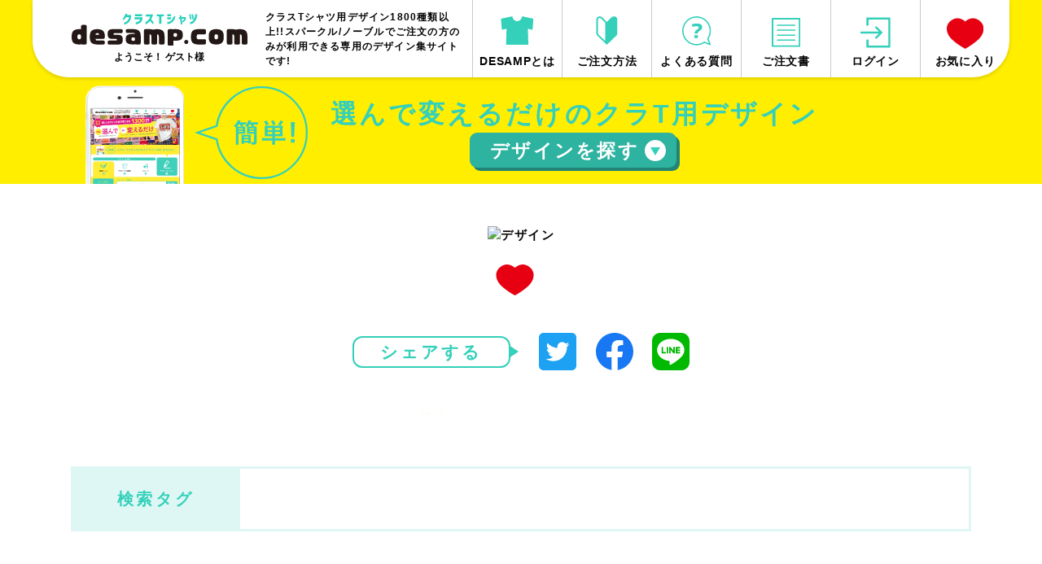

--- FILE ---
content_type: text/html
request_url: https://www.desamp.com/design-detail.php?xid=1865
body_size: 34926
content:
<!DOCTYPE html>
<html lang="ja" prefix="og: http://ogp.me/ns#">

<head>
    <meta charset="euc-jp">
    
<script>
      (function(i,s,o,g,r,a,m){i['GoogleAnalyticsObject']=r;i[r]=i[r]||function(){
      (i[r].q=i[r].q||[]).push(arguments)},i[r].l=1*new Date();a=s.createElement(o),
      m=s.getElementsByTagName(o)[0];a.async=1;a.src=g;m.parentNode.insertBefore(a,m)
      })(window,document,'script','//www.google-analytics.com/analytics.js','ga');
    
      ga('create', 'UA-17127227-10', 'auto');
      ga('send', 'pageview');
</script>


<!-- Google tag (gtag.js) -->
<script async src="https://www.googletagmanager.com/gtag/js?id=G-R02NRQDPPY"></script>
<script>
  window.dataLayer = window.dataLayer || [];
  function gtag(){dataLayer.push(arguments);}
  gtag('js', new Date());

  gtag('config', 'G-R02NRQDPPY');
</script>

<!--== jQuery,description等の読み込み =================================-->
<script type="text/javascript" src="/web-box/include/jquery/jquery-1.8.2.js"></script>
<script type="text/javascript" src="/web-box/include/jquery/plugins/plugins.js" charset="EUC-JP"></script>
<meta name="description" content="スパークル/ノーブルでご注文の方のみが利用できる専用のデザイン集サイトです！">
<meta name="keywords" content="クラスTシャツ,かっこいい系デザイン,オリジナルTシャツ,オリジナルプリント">

<!--== OGP =================================-->
<meta property="og:title" content="デザイン詳細｜クラスTシャツ">
<meta property="og:url" content="https://www.desamp.com/design-detail.php?xid=1865">
<meta property="og:description" content="クラスTシャツ用デザイン1300種類以上!!スパークル/ノーブルでご注文の方のみが利用できる専用のデザイン集サイトです!">
<meta property="og:site_name" content="DESAMP.COM">
<meta property="og:type" content="article">
<meta property="og:locale" content="ja_JP">
<meta property="fb:admins" content="">
<meta name="twitter:description" content="クラスTシャツ用デザイン1300種類以上!!スパークル/ノーブルでご注文の方のみが利用できる専用のデザイン集サイトです!">
<meta name="twitter:card" content="summary_large_image">


<!--== その他の設定 =================================-->
<meta name="viewport" content="width=device-width,initial-scale=1.0">
<meta name="format-detection" content="email=no,telephone=no,address=no">

<!--== CSS =================================-->
<link rel="stylesheet" type="text/css" href="/css/default.css">
<link rel="stylesheet" type="text/css" href="/css/common.css?date=20210205">

<link rel="stylesheet" type="text/css" href="/css/pc-global.css?date=20210205" media="print, screen and (min-width: 671px)">
<link rel="stylesheet" type="text/css" href="/css/pc-local.css?date=20210205" media="print, screen and (min-width: 671px)">

<link rel="stylesheet" type="text/css" href="/css/sp-global.css?date=20210205" media="screen and (max-width: 670px)">
<link rel="stylesheet" type="text/css" href="/css/sp-local.css?date=20210205" media="screen and (max-width: 670px)">
<link rel="stylesheet" type="text/css" href="/css/plugin/colorbox.css">
<!--== JS =================================-->
<script src="/js/jquery-common.js?date=20210205" charset="UTF-8"></script>
<script src="/js/jquery.bxslider.min.js"></script>
<script src="/js/favorite.js"></script>
<script src="/web-box/include/jquery/plugins/colorbox/jquery.colorbox.js"></script>
    <title>｜デザイン詳細｜クラスTシャツ</title>
    <meta name="twitter:title" content="｜デザイン詳細｜クラスTシャツ">
    <meta name="twitter:image" content="https://www.desamp.com">
</head>

<body class="" id="design-detail">
    <div class="Wrapper">
        <header class="Header">
            
<div class="Header-in-wrap In-wrap clearfix">
    <input type="checkbox" class="SP-nav-check PC-none" id="SP-nav">
    <label class="SP-nav-bg PC-none" for="SP-nav"></label>
    <div class="left-wrap Fl">
        <div class="left-in-wrap">
            <div class="Logo">
                <a href="/">
                    <img src="/img/logo.svg" alt="クラスTシャツ DESAMP.COM">
                </a>
            </div>
                        <div class="Login-box-user SP-none">
              <p class="login-name">ようこそ！&nbsp;ゲスト様</p>
            </div>
                    </div>
        <!-- /left-in-wrap-->
        <div class="h1-wrap">
                <p>クラスTシャツ用デザイン1800種類以上!!スパークル/ノーブルでご注文の方のみが利用できる専用のデザイン集サイトです!</p>
            </div>
    <div class="sp-nav-btn PC-none">
        <label for="SP-nav"><span class="icon-menu"><span></span><span></span><span></span><span></span></span></label>

        <nav class="sp-header-nav PC-none">

                        <div class="Login-box-user">
              <p class="login-name">ようこそ！&nbsp;ゲスト様</p>
            </div>
                        <ul class="main-nav No-list">
                <li class="M01"><a href="/about.php"><span class="nav-img"><img alt="" src="/img/icon_menu01.svg"></span><span class="nav-txt">DESAMPとは</span></a></li>
                <li class="M02"><a href="/order.php"><span class="nav-img"><img alt="" src="/img/icon_menu02.svg"></span><span class="nav-txt">ご注文方法</span></a></li>
                <li class="M03"><a href="/faq.php"><span class="nav-img"><img alt="" src="/img/icon_menu03.svg"></span><span class="nav-txt">よくある質問</span></a></li>
                <li class="M04"><a href="/order.php"><span class="nav-img"><img alt="" src="/img/icon_menu04.svg"></span><span class="nav-txt">ご注文書</span></a></li>
                                <li class="M06"><a href="/press_login.php"><span class="nav-img"><img alt="" src="/img/icon_login.svg"></span><span class="nav-txt">ログイン</span></a></li>
                                <li class="M05"><a href="/favorite.php"><span class="nav-img"><img alt="" src="/img/icon_menu05.svg"></span><span class="nav-txt">お気に入り</span></a></li>
            </ul>
            <ul class="sub-nav No-list">
                <li><a class="btn" href="/">HOME</a></li>
                <li><a class="btn JS-nav-close" href="#footer-company">企業情報</a></li>
                <li><span class="btn">シャツご注文について</span>
                    <ul class="inner-nav No-list">
                        <li><a href="https://www.s-parkle.co.jp" target="_blank">株式会社スパークル</a></li>
                        <li><a href="https://noble-t.net" target="_blank">有限会社ラック</a></li>
                    </ul>
                </li>
            </ul>
        </nav>
    </div>
    </div>
    <!-- /left-wrap-->

    <div class="right-wrap Fr">
        <nav class="Header-nav">
            <ul class="No-list">
                <li class="M01"><a href="/about.php"><span class="nav-img"><img alt="" src="/img/icon_menu01.svg"></span><span class="nav-txt">DESAMPとは</span></a></li>
                <li class="M02"><a href="/order.php"><span class="nav-img"><img alt="" src="/img/icon_menu02.svg"></span><span class="nav-txt">ご注文方法</span></a></li>
                <li class="M03"><a href="/faq.php"><span class="nav-img"><img alt="" src="/img/icon_menu03.svg"></span><span class="nav-txt">よくある質問</span></a></li>
                <li class="M04"><a href="/order.php"><span class="nav-img"><img alt="" src="/img/icon_menu04.svg"></span><span class="nav-txt">ご注文書</span></a></li>
                                <li class="M06"><a href="/press_login.php"><span class="nav-img"><img alt="" src="/img/icon_login.svg"></span><span class="nav-txt">ログイン</span></a></li>
                                <li class="M05"><a href="/favorite.php"><span class="nav-img"><img alt="" src="/img/icon_menu05.svg"></span><span class="nav-txt">お気に入り</span></a></li>
            </ul>
        </nav>
        <!-- /Header-nav-->
    </div>
    <!-- /right-wrap-->
</div>
<!-- /Header-in-wrap -->
        </header>
        <!-- /Header -->
        <div class="Content">
            <div class="Search-box">
                <div class="Top-area">
    <div class="area-wrap In-wrap clearfix">
        <div class="area-img Fl">
            <img src="/img/search-box/toparea_img01.png" alt="スマホ・PCからそのままデザイン作成・注文OK！！">
        </div>
        <div class="area-txt Fl">
            <!-- <div class="inner"><p class="text">スマホ・PCからそのままデザイン編集できる!!</p> -->
            <div class="inner">
                <p class="text">選んで変えるだけのクラT用デザイン</p>
                <div class="btn-wrap PC-none tsukuru"><a href="/pd/?i=1" target="_blank">デザインをつくる</a></div>
                <div class="btn-wrap sagasu"><a class="JS-noscroll" href="#" id="JS-search-btn"><span></span></a></div>
            </div>
        </div>
    </div>
</div>
<!-- /Top-area -->
<div class="Tab-area clearfix" id="JS-search-area">
    <form name="h_search" action="" method="get">
        <input type="hidden" name="tab" value="">
        <input type="hidden" name="mode" value="">
        <input type="hidden" name="pc" value="">
        <input type="hidden" name="c" value="">
        <input type="hidden" name="w" value="">
        <input class="tab-input" id="tab-input01" type="radio" name="tabs" value="0"  checked="checked">
        <input class="tab-input" id="tab-input02" type="radio" name="tabs" value="1" >
        <input class="tab-input" id="tab-input03" type="radio" name="tabs" value="2" >
        <div class="tab-btn-wrap clearfix In-wrap">
            <a class="design-create-btn Fr SP-none" href="/pd/?i=1" target="_blank">
                <div class="tab-img">
                </div>
                <p>デザインをつくる</p>
                <img alt="" src="/img/icon_arrow02.svg">
            </a>
            <div class="tab-btn-content Fl">
                <div class="tab-btn-title">
                    <span class="title01">デザインを<span class="title02">探す</span></span>
                </div>
                <ul class="tab-btn-left clearfix">
                                            <li class="tab-btn tab01">
                            <label for="tab-input01"> <span class="tab-img"></span> <span class="tab-title">利用シーンから探す</span> <img alt="" src="/img/icon_arrow01.svg"> </label>
                        </li>
                                            <li class="tab-btn tab02">
                            <label for="tab-input02"> <span class="tab-img"></span> <span class="tab-title">プリント位置から探す</span> <img alt="" src="/img/icon_arrow01.svg"> </label>
                        </li>
                                            <li class="tab-btn tab03">
                            <label for="tab-input03"> <span class="tab-img"></span> <span class="tab-title">カラー数・加工方法から探す</span> <img alt="" src="/img/icon_arrow01.svg"> </label>
                        </li>
                                    </ul>
            </div>
            <!-- /tab-btn-content -->
        </div>
        <!-- /tab-btn-wrap -->
        <div class="tab-body tab01 SP-in-wrap clearfix">
            <div class="tab-body-top clearfix In-wrap">
                <div class="tab-body-btn Fl">
                    <a href="/design-list.php"><span>全てを表示</span></a>
                </div>
                <div class="tab-body-seach Fr">
                    <p class="seach-title">フリーワード検索</p>
                    <input class="seach-input" title="キーワードから探す" type="text" size="20" value="" name="w" placeholder="イベント名  かっこいい  吹奏楽 など">
                    <input class="seach-btn submit_word" type="button" value="検索" name="Submit">
                </div>
            </div>
            <!-- /tab-body-top -->
            <div class="tab-body-bottom In-wrap">
                <p class="categ-title">カテゴリーで探す</p>
                                <div class="tab-list-wrap clearfix">
                                        <p class="tab-list">
  
  <a href="/design-list.php?&pc=48">
    
    <img src="/web-box/upload/search/ninki.gif" alt="　"><span>　</span></a></p><p class="tab-list">
  
  <a href="/design-list.php?&pc=49">
    
    <img src="/web-box/upload/search/2407221658.gif" alt="　"><span>　</span></a></p><p class="tab-list">
  
  <a href="/design-list.php?&pc=33">
    
    <img src="/web-box/upload/search/2407221658(1).gif" alt="　"><span>　</span></a></p><p class="tab-list">
  
  <a href="/design-list.php?&pc=28">
    
    <img src="/web-box/upload/search/2407221659.gif" alt="　"><span>　</span></a></p><p class="tab-list">
  
  <a href="/design-list.php?&pc=27">
    
    <img src="/web-box/upload/search/2407221659(1).gif" alt="　"><span>　</span></a></p><p class="tab-list">
  
  <a href="/design-list.php?&pc=26">
    
    <img src="/web-box/upload/search/2407221659(2).gif" alt="　"><span>　</span></a></p><p class="tab-list">
  
  <a href="/design-list.php?&pc=4">
    
    <img src="/web-box/upload/search/2407221659(3).gif" alt="　"><span>　</span></a></p><p class="tab-list">
  
  <a href="/design-list.php?&pc=50">
    
    <img src="/web-box/upload/search/2407221659(4).gif" alt="　"><span>　</span></a></p><p class="tab-list">
  
  <a href="/design-list.php?&pc=51">
    
    <img src="/web-box/upload/search/2407221659(5).gif" alt="　"><span>　</span></a></p><p class="tab-list">
  
  <a href="/design-list.php?&pc=20">
    
    <img src="/web-box/upload/search/2407221659(6).gif" alt="　"><span>　</span></a></p><p class="tab-list">
  
  <a href="/design-list.php?&pc=52">
    
    <img src="/web-box/upload/search/2407221659(7).gif" alt="　"><span>　</span></a></p><p class="tab-list">
  
  <a href="/design-list.php?&pc=55">
    
    <img src="/web-box/upload/search/mbti.png" alt="　"><span>　</span></a></p>                </div>
            </div>
            <!-- /tab-body-bottom -->
        </div>
        <!-- /tab-body.tab01 -->
        <div class="tab-body tab02 SP-in-wrap clearfix">
            <div class="tab-body-top clearfix In-wrap">
                <div class="tab-body-btn Fl">
                    <a href="/design-list.php"><span>全てを表示</span></a>
                </div>
                <div class="tab-body-seach Fr">
                    <p class="seach-title">フリーワード検索</p>
                    <input class="seach-input" title="キーワードから探す" type="text" size="20" value="" name="search" placeholder="イベント名  かっこいい  吹奏楽 など">
                    <input class="seach-btn submit_word" type="button" value="検索" name="Submit">
                </div>
            </div>
            <!-- /tab-body-top -->
            <div class="tab-body-bottom In-wrap">
                <p class="categ-title">カテゴリーで探す</p>
                <div class="tab-list-wrap clearfix">
                                                            <p class="tab-list">
  
  <a href="/design-list.php?&pc=42">
    
    <img src="/web-box/upload/search/2407241145.gif" alt="　"><span>　</span></a></p><p class="tab-list">
  
  <a href="/design-list.php?&pc=43">
    
    <img src="/web-box/upload/search/2407222039(5).gif" alt="　"><span>　</span></a></p><p class="tab-list">
  
  <a href="/design-list.php?&pc=44">
    
    <img src="/web-box/upload/search/2407222039(6).gif" alt="　"><span>　</span></a></p><p class="tab-list">
  
  <a href="/design-list.php?&pc=45">
    
    <img src="/web-box/upload/search/2407222039(7).gif" alt="　"><span>　</span></a></p><p class="tab-list">
  
  <a href="/design-list.php?&pc=46">
    
    <img src="/web-box/upload/search/2407222039.gif" alt="　"><span>　</span></a></p><p class="tab-list">
  
  <a href="/design-list.php?&pc=47">
    
    <img src="/web-box/upload/search/2407222039(1).gif" alt="　"><span>　</span></a></p>                </div>
            </div>
            <!-- /tab-body-bottom -->
        </div>
        <!-- /tab-body.tab02 -->
        <div class="tab-body tab03 SP-in-wrap clearfix">
            <div class="tab-body-top clearfix In-wrap">
                <div class="tab-body-btn Fl">
                    <a href="/design-list.php"><span>全てを表示</span></a>
                </div>
                <div class="tab-body-seach Fr">
                    <p class="seach-title">フリーワード検索</p>
                    <input class="seach-input" title="キーワードから探す" type="text" size="20" value="" name="search" placeholder="イベント名  かっこいい  吹奏楽 など">
                    <input class="seach-btn submit_word" type="button" value="検索" name="Submit">
                </div>
            </div>
            <!-- /tab-body-top -->
            <div class="tab-body-bottom In-wrap">
                <p class="categ-title">カテゴリーで探す</p>
                <div class="tab-list-wrap clearfix">
                                                            <p class="tab-list">
  
  <a href="/design-list.php?&pc=37">
    
    <img src="/web-box/upload/search/2407241152.gif" alt="　"><span>　</span></a></p><p class="tab-list">
  
  <a href="/design-list.php?&pc=38">
    
    <img src="/web-box/upload/search/2407222039(2).gif" alt="　"><span>　</span></a></p><p class="tab-list">
  
  <a href="/design-list.php?&pc=39">
    
    <img src="/web-box/upload/search/2407222039(3).gif" alt="　"><span>　</span></a></p><p class="tab-list">
  
  <a href="/design-list.php?&pc=40">
    
    <img src="/web-box/upload/search/2407221659(7).gif" alt="　"><span>　</span></a></p><p class="tab-list">
  
  <a href="/design-list.php?&pc=41">
    
    <img src="/web-box/upload/search/2407222039(4).gif" alt="　"><span>　</span></a></p>                </div>
            </div>
            <!-- /tab-body-bottom -->
        </div>
        <!-- /tab-body.tab03 -->
    </form>
</div>
<!-- /Tab-area -->
<script language="javascript" type="text/javascript">
    <!--
    var url = "/design-list.php";

    function makeQueryStr(url, tab, mode, pc, c, w) {
        if (tab == "") tab = 0;
        var qstr = "";
        if (tab != "") qstr += "tab=" + tab;
        if (mode != "") qstr += "&mode=" + mode;
        if (pc != "") qstr += "&pc=" + pc;
        if (c != "") qstr += "&c=" + c;
        if (w != "") qstr += "&w=" + w;

        if (qstr != "") qstr = "?" + qstr;

        return url + qstr
    }

    function submitCtg(pctg) {
        var target = makeQueryStr(
            url,
            $('input[name="tab"]').val(),
            $('input[name="mode"]').val(),
            pctg,
            "", //$('input[name="c"]').val(),
            encodeURI($('input[name="w"]').val())
        )

        location.href = target;
    }

    $(function() {
        $('.submit_word').on('click', function() {
            //console.log($(this).prev().val());
            var target = makeQueryStr(
                url,
                $('input[name="tab"]').val(),
                $('input[name="mode"]').val(),
                $('input[name="pc"]').val(),
                $('input[name="c"]').val(),
                encodeURI($(this).prev().val())
            )

            location.href = target;
        });
        $('.submit_pctg').on('click', function() {
            //console.log($(this).prev().val());
            var target = makeQueryStr(
                url,
                $('input[name="tab"]').val(),
                $('input[name="mode"]').val(),
                $(this).prev().val(),
                "", //$('input[name="c"]').val(),
                encodeURI($('input[name="w"]').val())
            )

            location.href = target;
        });
        $('input[name="tabs"]').on('change', function() {
            console.log($('input[name="tab"]').val(), $(this).val());
            $('input[name="tab"]').val($(this).val());
        });
    });
    //
    -->
</script>            </div>
            <!-- /Search-box -->
            <div class="Main-wrap In-wrap">
                <!-- == MAIN =========================================================== -->
                <div class="design-detail">
    <div class="main-area">
        <h1 class="main-title"><span></span></h1>
        <div class="img">
            <img alt="デザイン" src="">
        </div>
        <div class="name-wrap">
            <div class="name-inner">
            <a href="javascript:void(0);" class="favorite-btn MOD-active ftl_" onClick="changeFav(this, ); return false;"></a><p class="name"></p></div>
        </div>
        <div class="share">
            <p class="title"><span>シェアする</span></p>
            <ul class="btn-list No-list">
                <li class="sns-btn twitter"><a href="https://twitter.com/share?url=https://www.desamp.com/design-detail.php?xid=1865&amp;text=%EF%BD%9C%E3%83%87%E3%82%B6%E3%82%A4%E3%83%B3%E8%A9%B3%E7%B4%B0%EF%BD%9C%E3%82%AF%E3%83%A9%E3%82%B9T%E3%82%B7%E3%83%A3%E3%83%84" target="_blank"><img alt="Twitter" src="/img/sns/icon_twitter.svg"></a></li>
                <li class="sns-btn facebook"><a href="http://www.facebook.com/share.php?u=https://www.desamp.com/design-detail.php?xid=1865" target="_blank"><img alt="Facebook" src="/img/sns/icon_facebook.svg"></a></li>
                <li class="sns-btn line"><a href="https://social-plugins.line.me/lineit/share?url=https://www.desamp.com/design-detail.php?xid=1865" target="_blank"><img alt="LINE" src="/img/sns/icon_line.svg"></a></li>
            </ul>
        </div>
            </div>
    <script language="javascript" type="text/javascript">
    <!--
        var apiUrl = "/web-box/contents/pd/ei/script/set.php";
        function usedCount(xid)
        {
            $.ajax({
                url      : apiUrl,
                data     : {
                    'mode': "USED_COUNT",
                    'xid' : xid
                },
                type     : "POST",
                //dataType : "json",
                cache    : false,
                async    : true,
            })
            // Ajaxリクエストが成功した時発動
            .done(function(response) {
                data = decodeURI(response);
                if (data.error!==1) {
                    //alert("処理成功");
                } else {
                    //alert("処理エラー");
                }
            })
            // Ajaxリクエストが失敗した時発動
            .fail(function(response) {
                //alert("リクエストに失敗しました");
            })
            // Ajaxリクエストが成功・失敗どちらでも発動
            .always(function(response) {
                //alert("結果を問わず処理します");
            });
            
            window.open("/pd/?i=1&t=", "_blank");
        }
    //-->
    </script>
    <!-- /main-area -->
    <div class="design-comment">
        <p class="comment-top"></p>
        <div class="comment-bottom">
            <table>
                <tbody>
                                        <tr class="tr02">
                        <th>検索タグ</th>
                        <td>
                        <span class="tag"><a href="/design-list.php?w="></a></span>                        </td>
                    </tr>
                </tbody>
            </table>
        </div>
    </div>
    <!-- /design-comment -->
    </div>
<!-- /design-detail -->
                <div class="banner-wrap">
                    <a href="https://noble-t.net/" target="_blank" rel="noopener noreferrer">
                        <picture>
                            <source media='(max-width: 767px)' srcset='/img/tonoble-smart.png 767w' sizes='100vw'>
                            <img src='/img/tonoble.png' alt='noble'>
                        </picture>
                    </a>
                </div>
                <!-- == /MAIN =========================================================== -->
            </div>
        </div>
        <!-- /Content -->
        <!-- <div class="Slider-case-box">
            </div> -->
        <!-- /Slider-case-box -->
        <div class="Footer01">
            
<div class="Footer01-content">
    <section class="design-arrgt-area In-wrap">
        <div class="Head-wrap">
            <h2 class="txt01"><span>注文しよう!!</span></h2>
            <p class="txt02">DESAMPは「書体」などの文字、「インクカラー」を変更できます。</p>
        </div>
        <div class="Arrgt-link-block SP-in-wrap clearfix">
<div class="content01 Fl"><a class="link01" href="https://www.s-parkle.co.jp/app/page/font-ink/" target="_blank"><span class="img"><img alt="変更OK" class="icon" src="/img/icon_changable.svg"></span><span class="text">豊富な書体一覧</span></a> <a class="link02" href="https://www.s-parkle.co.jp/app/page/inkoption/" target="_blank"><span class="img"><img alt="変更OK" class="icon" src="/img/icon_changable.svg"></span><span class="text">インクカラー一覧</span></a></div>

<div class="content02 Fr">
<p class="text"><span class="color">注文方法</span>も<br>
<span class="color">簡単・速い</span>!!</p>
<a class="btn JS-download-dialog-btn" href="/download-dialog/"><span>注文書ダウンロード</span></a></div>
</div>
<!-- /Arrgt-link-block -->    </section>
    <!-- /design-arrgt-wrap -->
    <section class="feature-area Arrow-area" id="feature">
    	<div class="inner-wrap In-wrap">
        <div class="Head-wrap">
            <h2 class="txt01"><span>特集</span></h2>
            <p class="txt02">DESAMPにプラスしたい!!作成のヒントや、挑戦したい加工を紹介!!</p>
        </div>
        <div class="content-body">
            <article class="article">
    <div class="img-wrap">
    
        
        <img class="label" alt="NEW" src="/img/feature_label03.svg">
        
    
        
        <img src="/web-box/upload/feature/new_feature_img02.jpg" alt="背番号に柄入りが登場">
        
    </div>
    <h3 class="title">
        <span>背番号に柄入りが登場</span>
    </h3>
    
    
    <div class="text-wrap">1色だけじゃ物足りない!!<br>
カラフルで映える柄がおすすめ!!<br>
DESAMPとあわせよう!!</div>
    
    
    
    
    <div class="btn-wrap">
        <a href="https://www.s-parkle.co.jp/app/page/sougara" target="_blank"></a>
    </div>
    
</article>
<!-- /article --><article class="article">
    <div class="img-wrap">
    
        
        <img class="label" alt="NEW" src="/img/feature_label03.svg">
        
    
        
        <img src="/web-box/upload/feature/feature_img03_2024.jpg" alt="写真を使おう!!">
        
    </div>
    <h3 class="title">
        <span>写真を使おう!!</span>
    </h3>
    
    
    <div class="text-wrap">定番人気!!<br>
先生の写真をデザインにしよう!<br>
専用デサンプでより華やかに!!</div>
    
    
    
    
    <div class="btn-wrap">
        <a href="https://www.s-parkle.co.jp/app/page/photo" target="_blank"></a>
    </div>
    
</article>
<!-- /article -->        </div>
        <!-- /content-body -->
        </div>
        <!-- /inner-wrap -->
    </section>
    <!-- /feature-area -->
    <section class="contact-area Arrow-area In-wrap">
        <div class="Head-wrap">
            <h2 class="txt01"><span>お問い合わせ</span></h2>
            <p class="txt02">TELまたはメールですぐに解決!!お気軽にご相談ください。</p>
        </div>
        <div class="contact-wrap clearfix">
            <div class="left-wrap stripe-box">
            <div class="inner-wrap">
                <p class="img"><img alt="フリーダイヤル" src="/img/footer_contact_tel.svg"></p>
                <p class="title">受付時間</p>
                <p class="txt">10:00～19:00(土日祝休)</p>
                <p class="tel"><a class="JS-tel-link" href="tel:0120040320">0120-040-320</a></p>
            </div>
            </div>
            <div class="right-wrap stripe-box">
            <div class="inner-wrap">
                <p class="img"><img alt="メール" src="/img/footer_contact_mail.svg"></p>
                <p class="title"><span>受付時間</span></p>
                <p class="txt"><span>24時間OK!!&nbsp;※返答は営業時間内となります。</span></p>
                <p class="mail">info＠s-parkle.co.jp</p>
            </div>
            </div>
        </div>
        <!-- /contact-wrap -->
    </section>
    <!-- /contact-area -->
</div>
<!-- /Footer01-content -->
        </div>
        <!-- /Footer01 -->
        <footer class="Footer02">
            
<div class="Footer-in-wrap" id="footer-company">
    <div class="top-wrap In-wrap clearfix">
        <div class="company-wrap Fr clearfix">
            <div class="txt-wrap">
                <p>学校関係者様専門だから安心！</p>
                <p>クラスTシャツならお任せください。</p>
            </div>
            <div class="info-wrap">
                <p class="company-name">株式会社スパークル</p>
                <p class="company-tel"><span class="tel">TEL</span><a class="JS-tel-link" href="tel:0120040320">0120-040-320</a></p>
                <div class="contact-info clearfix">
                    <p class="Fl info-fax"><span>FAX</span>0120-040-520</p>
                    <p class="Fr info-mail"><span>MAIL</span>info@s-parkle.co.jp</p>
                </div>
                <!-- /contact-info -->
            </div>
            <!-- /info-wrap-->
        </div>
        <!-- /company-wrap -->
        <div class="calendar-wrap Fl">
            <div class="calendar-txt-wrap">
                <p class="calendar-txt"><span class="title">営業日カレンダー</span> <span class="open01">営業時間</span> <span class="open02">10:00�19:00</span> <span class="close01">定休日</span> <span class="close02">土日祝</span> </p>
            </div>
            <!-- /calendar-txt-wrap -->
            <div class="calendar-in-wrap clearfix">
                <div class="calendar-left Fl">
                    <div class="wb-calendar">
<table class='wb-calendar-table'>
<caption>2026年01月</caption><tr>
<th class='wb-calendar-week-sun'><span>日</span></th><th class='wb-calendar-week-mon'><span>月</span></th><th class='wb-calendar-week-tue'><span>火</span></th><th class='wb-calendar-week-wed'><span>水</span></th><th class='wb-calendar-week-thu'><span>木</span></th><th class='wb-calendar-week-fri'><span>金</span></th><th class='wb-calendar-week-sat'><span>土</span></th></tr>
<tr>
<td class='wb-calendar-table-non'></td>
<td class='wb-calendar-table-non'></td>
<td class='wb-calendar-table-non'></td>
<td class='wb-calendar-table-non'></td>
<td class='wb-calendar-table-2'><span>1</span></td>
<td class='wb-calendar-table-2'><span>2</span></td>
<td class='wb-calendar-table-2'><span>3</span></td>
</tr>
<tr>
<td class='wb-calendar-table-2'><span>4</span></td>
<td class='wb-calendar-table-0'><span>5</span></td>
<td class='wb-calendar-table-0'><span>6</span></td>
<td class='wb-calendar-table-0'><span>7</span></td>
<td class='wb-calendar-table-0'><span>8</span></td>
<td class='wb-calendar-table-0'><span>9</span></td>
<td class='wb-calendar-table-2'><span>10</span></td>
</tr>
<tr>
<td class='wb-calendar-table-2'><span>11</span></td>
<td class='wb-calendar-table-2'><span>12</span></td>
<td class='wb-calendar-table-0'><span>13</span></td>
<td class='wb-calendar-table-0'><span>14</span></td>
<td class='wb-calendar-table-0'><span>15</span></td>
<td class='wb-calendar-table-0'><span>16</span></td>
<td class='wb-calendar-table-2'><span>17</span></td>
</tr>
<tr>
<td class='wb-calendar-table-2'><span>18</span></td>
<td class='wb-calendar-table-0'><span>19</span></td>
<td class='wb-calendar-table-0'><span>20</span></td>
<td class='wb-calendar-table-0'><span>21</span></td>
<td class='wb-calendar-table-0'><span>22</span></td>
<td class='wb-calendar-table-0'><span>23</span></td>
<td class='wb-calendar-table-2'><span>24</span></td>
</tr>
<tr>
<td class='wb-calendar-table-2'><span>25</span></td>
<td class='wb-calendar-table-0'><span>26</span></td>
<td class='wb-calendar-table-0'><span>27</span></td>
<td class='wb-calendar-table-0'><span>28</span></td>
<td class='wb-calendar-table-2'><span>29</span></td>
<td class='wb-calendar-table-0'><span>30</span></td>
<td class='wb-calendar-table-2'><span>31</span></td>
</tr>
</table>
</div>
                </div>
                <div class="calendar-right Fl">
                    <div class="wb-calendar">
<table class='wb-calendar-table'>
<caption>2026年02月</caption><tr>
<th class='wb-calendar-week-sun'><span>日</span></th><th class='wb-calendar-week-mon'><span>月</span></th><th class='wb-calendar-week-tue'><span>火</span></th><th class='wb-calendar-week-wed'><span>水</span></th><th class='wb-calendar-week-thu'><span>木</span></th><th class='wb-calendar-week-fri'><span>金</span></th><th class='wb-calendar-week-sat'><span>土</span></th></tr>
<tr>
<td class='wb-calendar-table-2'><span>1</span></td>
<td class='wb-calendar-table-0'><span>2</span></td>
<td class='wb-calendar-table-0'><span>3</span></td>
<td class='wb-calendar-table-0'><span>4</span></td>
<td class='wb-calendar-table-0'><span>5</span></td>
<td class='wb-calendar-table-0'><span>6</span></td>
<td class='wb-calendar-table-2'><span>7</span></td>
</tr>
<tr>
<td class='wb-calendar-table-2'><span>8</span></td>
<td class='wb-calendar-table-0'><span>9</span></td>
<td class='wb-calendar-table-0'><span>10</span></td>
<td class='wb-calendar-table-2'><span>11</span></td>
<td class='wb-calendar-table-0'><span>12</span></td>
<td class='wb-calendar-table-0'><span>13</span></td>
<td class='wb-calendar-table-2'><span>14</span></td>
</tr>
<tr>
<td class='wb-calendar-table-2'><span>15</span></td>
<td class='wb-calendar-table-0'><span>16</span></td>
<td class='wb-calendar-table-0'><span>17</span></td>
<td class='wb-calendar-table-0'><span>18</span></td>
<td class='wb-calendar-table-0'><span>19</span></td>
<td class='wb-calendar-table-0'><span>20</span></td>
<td class='wb-calendar-table-2'><span>21</span></td>
</tr>
<tr>
<td class='wb-calendar-table-2'><span>22</span></td>
<td class='wb-calendar-table-2'><span>23</span></td>
<td class='wb-calendar-table-0'><span>24</span></td>
<td class='wb-calendar-table-0'><span>25</span></td>
<td class='wb-calendar-table-0'><span>26</span></td>
<td class='wb-calendar-table-0'><span>27</span></td>
<td class='wb-calendar-table-2'><span>28</span></td>
</tr>
</table>
</div>
                </div>
            </div>
            <!-- /calendar-in-wrap -->
        </div>
        <!-- /calendar-wrap -->
    </div>
    <!-- /top-wrap -->
    <div class="Copyright">
        <p class="In-wrap">Copyright &copy; 2019 DESAMP All rights reserved.</p>
    </div>
    <!-- /Copyright -->
</div>
<!-- /Foote-in-wrap -->
        </footer>
        <!-- /Footer02 -->
    </div>
    <!-- /Wrapper -->
    <script>
        $(function() {
            $('#design-detail .design-detail .main-area .btn').after('<div class="bnr-line"><a href="https://lin.ee/Bst1UKb" target="_blank"><img alt="LINEで質問" src="/img/bnr_line.png"><\/a><\/div>')
        });
        $(function() {
            //要素を、指定した他の要素の後ろに移動
            $('.Main-wrap .banner-wrap').insertAfter('.Main-wrap .design-comment .comment-top');
        });
    </script>
</body>

</html>

--- FILE ---
content_type: text/css
request_url: https://www.desamp.com/css/pc-local.css?date=20210205
body_size: 73013
content:
@charset "UTF-8";

/*
======================================================================
_pc-blog-slider
======================================================================*/
/* --------------------------------------------------------
-----------------------------------------------------------
[blog] #LO-blog-slider03 [TYPE03]
-----------------------------------------------------------
----------------------------------------------------------- */
#LO-blog-slider03 {
  /*padding: 0 0 30px;*/
}

#LO-blog-slider03 .LO-blog-slider-wrap {
  visibility: hidden;
}

#LO-blog-slider03 .LO-blog-slider-wrap ul {
  list-style: none;
  padding: 0;
}

#LO-blog-slider03 .LO-blog-slider-wrap li {
  text-align: center;
  display: block;
}

#LO-blog-slider03 .LO-blog-slider-wrap li a {
  display: block;
}

#LO-blog-slider03 .LO-blog-slider-wrap li img {
  border: 1px solid #34d0ba;
  border-radius: 10px;
}

#LO-blog-slider03 .bx-wrapper {
  position: relative;
  max-width: none !important;
}

/*
---------------------------------------------------------
 bxSliderPreset
--------------------------------------------------------- */
/** VARIABLES
===================================*/
/** RESET AND LAYOUT
===================================*/
#LO-blog-slider03 .bx-wrapper {
  position: relative;
  *zoom: 1;
  -ms-touch-action: pan-y;
  touch-action: pan-y;
}

#LO-blog-slider03 .bx-viewport {
  /*fix other elements on the page moving (on Chrome)*/
  -webkit-transform: translatez(0);
  /*overflow: visible!important;*/
}

/** THEME
===================================*/
/* LOADER */
#LO-blog-slider03 .bx-wrapper .bx-loading {
  min-height: 50px;
  background: rgba(255, 255, 255, 0.8) url("//cdn.jsdelivr.net/bxslider/4.2.12/images/bx_loader.gif") center center no-repeat;
  height: 100%;
  width: 100%;
  position: absolute;
  top: 0;
  left: 0;
  z-index: 2000;
}

/*
---------------------------------------------------------
 bx-pager
--------------------------------------------------------- */
#LO-blog-slider03 .bx-wrapper .bx-pager {
  text-align: center;
  bottom: -20px;
  position: absolute;
  width: 100%;
  left: 0;
  display: none;
}

#LO-blog-slider03 .bx-wrapper .bx-pager .bx-pager-item {
  display: inline-block;
  margin: 0px 7px;
  vertical-align: top;
}

#LO-blog-slider03 .bx-wrapper .bx-pager .bx-pager-item .bx-pager-link {
  text-indent: -9999px;
  outline: none;
  background: #CCC;
  border: none;
  cursor: pointer;
  width: 10px;
  height: 10px;
  display: block;
  border-radius: 50%;
}

#LO-blog-slider03 .bx-wrapper .bx-pager .bx-pager-item .active {
  background: #f74854;
}

/*
---------------------------------------------------------
 bx-controls-direction
--------------------------------------------------------- */
#LO-blog-slider03 .bx-wrapper .bx-controls-direction .bx-prev,
#LO-blog-slider03 .bx-wrapper .bx-controls-direction .bx-next {
  position: absolute;
  top: 50%;
  margin: -20px 0 0;
  display: block;
  width: 34px;
  height: 40px;
  background: #222;
  border-radius: 3px;
  text-indent: -9999px;
  outline: none;
  display: none;
}

#LO-blog-slider03 .bx-wrapper .bx-controls-direction .bx-prev {
  left: -42px;
}

#LO-blog-slider03 .bx-wrapper .bx-controls-direction .bx-next {
  right: -42px;
}

#LO-blog-slider03 .bx-wrapper .bx-controls-direction .bx-prev:after,
#LO-blog-slider03 .bx-wrapper .bx-controls-direction .bx-next:after {
  content: '';
  display: block;
  width: 0;
  height: 0;
  border-style: solid;
  position: absolute;
  top: 0;
  bottom: 0;
  margin: auto;
  z-index: 10;
}

#LO-blog-slider03 .bx-wrapper .bx-controls-direction .bx-prev:after {
  border-width: 8px 7px 8px 0;
  border-color: transparent #FFF transparent transparent;
  left: 0;
  right: 2px;
}

#LO-blog-slider03 .bx-wrapper .bx-controls-direction .bx-next:after {
  border-width: 8px 0 8px 7px;
  border-color: transparent transparent transparent #FFF;
  left: 2px;
  right: 0;
}

/*
======================================================================
_pc-freepage
======================================================================*/
/* --------------------------------------------------------
-----------------------------------------------------------
 #blog-freepage
-----------------------------------------------------------
----------------------------------------------------------- */
#blog-freepage {
  background-color: #ffee00;
  padding: 35px 0 50px;
}

#blog-freepage .freepage-content {
  padding-top: 15px;
}

#blog-freepage .main-img {
  text-align: center;
  margin-bottom: 40px;
}

#blog-freepage .section,
#blog-freepage .section a {
  color: #FFF;
}

#blog-freepage .section {
  border: 2px solid #ffee00;
  margin-left: auto;
  margin-right: auto;
  background: #102985;
  border-radius: 17px;
  width: 1084px;
  padding: 22px;
}

#blog-freepage .section .img-wrap {
  text-align: center;
  width: 39.5%;
}

#blog-freepage .section .text-wrap.Fr {
  width: 59.5%;
  padding-top: 5px;
}

#blog-freepage .section .head {
  font-size: 25px;
  line-height: 1.2;
  margin-bottom: 18px;
}

#blog-freepage .section .body {
  font-size: 17px;
}

#blog-freepage .section .btn-wrap {
  text-align: center;
  padding-top: 16px;
}

#blog-freepage .section .btn-wrap a {
  position: relative;
  display: inline-block;
  text-decoration: none;
  border: 3px solid;
  border-radius: 5px;
  padding: 12px 44px 12px 18px;
  line-height: 1.2;
  font-size: 20px;
  letter-spacing: 0;
  min-width: 240px;
}

#blog-freepage .section .btn-wrap a:before, #blog-freepage .section .btn-wrap a:after {
  content: '';
  position: absolute;
  top: 0;
  bottom: 0;
  margin: auto 0;
}

#blog-freepage .section .btn-wrap a:before {
  width: 0;
  height: 0;
  border-style: solid;
  border-width: 9px 6px 0 6px;
  border-color: #102985 transparent transparent transparent;
  display: block;
  right: 19px;
  z-index: 20;
}

#blog-freepage .section .btn-wrap a:after {
  width: 26px;
  height: 26px;
  border-radius: 50%;
  background: #FFF;
  z-index: 10;
  right: 12px;
}

/* --------------------------------------------------------
-----------------------------------------------------------
 school-festival
-----------------------------------------------------------
----------------------------------------------------------- */
#school-festival .Main-wrap {
  background-color: #ffee00;
}

/*
#school-festival .Breadcrumbs {
    padding-top: 60px;
}
*/
#school-festival .section-title {
  text-align: center;
  margin-bottom: 54px;
}

/*
---------------------------------------------------------
 top-img
--------------------------------------------------------- */
#school-festival .top-img {
  position: relative;
  text-align: center;
  overflow: hidden;
  background: #FFF url(/img/school-festival/bg_stripe.png) repeat center center;
}

#school-festival .top-img:before {
  border-color: transparent transparent #ffee00 transparent;
  border-style: solid;
  border-width: 0 0 350px 2600px;
  content: "";
  position: absolute;
  width: 0;
  height: 0;
  display: block;
  bottom: 0;
  left: 50%;
  z-index: 0;
  margin-left: -1300px;
}

#school-festival .top-img img {
  position: relative;
  z-index: 10;
}

/*
---------------------------------------------------------
 copy-block
--------------------------------------------------------- */
#school-festival .copy-block {
  color: #102985;
  text-align: center;
}

#school-festival .copy-block .copy01 {
  height: 321px;
  background: url(/img/school-festival/bg_decolation.png) no-repeat center center;
  display: table;
  width: 100%;
  font-size: 25px;
}

#school-festival .copy-block .copy01>p {
  display: table-cell;
  vertical-align: middle;
}

#school-festival .copy-block .copy02 {
  font-size: 35px;
  padding: 58px 0 36px;
}

/*
---------------------------------------------------------
 section01
--------------------------------------------------------- */
#school-festival .section-block.section01 {
  position: relative;
  overflow: hidden;
  background: #FFF url(/img/school-festival/bg_stripe.png) repeat center center;
  padding-bottom: 356px;
  padding-top: 97px;
}

#school-festival .section-block.section01:before {
  border-color: #ffee00 transparent transparent transparent;
  border-style: solid;
  border-width: 350px 2600px 0 0;
  content: "";
  position: absolute;
  width: 0;
  height: 0;
  display: block;
  top: -8px;
  left: 50%;
  z-index: 0;
  margin-left: -1300px;
}

#school-festival .section-block.section01:after {
  border-color: transparent transparent #ffee00 transparent;
  border-style: solid;
  border-width: 0 0 350px 2600px;
  content: "";
  position: absolute;
  width: 0;
  height: 0;
  display: block;
  bottom: 0;
  left: 50%;
  z-index: 0;
  margin-left: -1300px;
}

#school-festival .section-block.section01 .section-body,
#school-festival .section-block.section01 .section-title {
  z-index: 10;
  position: relative;
}

#school-festival .section-block.section01 .section-body {
  margin-left: auto;
  margin-right: auto;
  width: 1084px;
}

#school-festival .section-block.section01 .article,
#school-festival .section-block.section01 .article a {
  color: #FFF;
}

#school-festival .section-block.section01 .article {
  border: 2px solid #ffee00;
  background: #102985;
  position: relative;
  display: table;
  table-layout: fixed;
  width: 100%;
  border-radius: 17px;
  padding: 10px 20px 20px;
}

#school-festival .section-block.section01 .article+.article {
  margin-top: 35px;
}

#school-festival .section-block.section01 .article .head {
  font-size: 25px;
  line-height: 1.2;
  margin-bottom: 32px;
}

#school-festival .section-block.section01 .article .head img {
  display: block;
  padding: 0 0 61px 24px;
}

#school-festival .section-block.section01 .article .head span {
  display: block;
  letter-spacing: 0.18em;
}

#school-festival .section-block.section01 .article .img-wrap,
#school-festival .section-block.section01 .article .text-wrap {
  display: table-cell;
  vertical-align: middle;
}

#school-festival .section-block.section01 .article .img-wrap {
  text-align: center;
  width: 400px;
}

#school-festival .section-block.section01 .article .text-wrap {
  padding: 29px 0 132px 18px;
}

#school-festival .section-block.section01 .article .body {
  font-size: 20px;
  letter-spacing: 0.18em;
  line-height: 2.1;
}

#school-festival .section-block.section01 .article .btn-wrap {
  text-align: center;
  padding-right: 10px;
  position: absolute;
  bottom: 44px;
  right: 0;
  width: 697px;
}

#school-festival .section-block.section01 .article .btn-wrap a {
  position: relative;
  display: inline-block;
  text-decoration: none;
  border: 4px solid;
  border-radius: 17px;
  padding: 16px 62px 15px 17px;
  line-height: 1.2;
  font-size: 35px;
  letter-spacing: 0.05em;
  min-width: 473px;
}

#school-festival .section-block.section01 .article .btn-wrap a:before, #school-festival .section-block.section01 .article .btn-wrap a:after {
  content: '';
  position: absolute;
  bottom: 0;
  margin: auto 0;
}

#school-festival .section-block.section01 .article .btn-wrap a:before {
  width: 0;
  height: 0;
  border-style: solid;
  border-width: 15px 9px 0 9px;
  border-color: #102985 transparent transparent transparent;
  display: block;
  right: 29px;
  z-index: 20;
  top: 5px;
}

#school-festival .section-block.section01 .article .btn-wrap a:after {
  width: 34px;
  height: 34px;
  border-radius: 50%;
  background: #FFF;
  z-index: 10;
  right: 21px;
  top: 0;
}

#school-festival .section-block.section01 .article .body .text-ubderline {
  display: inline-block;
  background: url(/img/school-festival/text_underline.svg) repeat-x left bottom;
}

/*
---------------------------------------------------------
 section02
--------------------------------------------------------- */
#school-festival .section02 {
  position: relative;
  margin-top: -80px;
}

#school-festival .section02 .btn-wrap {
  text-align: center;
  padding-top: 52px;
}

/*
---------------------------------------------------------
 section03
--------------------------------------------------------- */
#school-festival .section-block.section03 {
  position: relative;
  overflow: hidden;
  background: #FFF url(/img/school-festival/bg_stripe.png) repeat center center;
  padding-bottom: 103px;
  padding-top: 192px;
}

#school-festival .section-block.section03:before {
  border-color: #ffee00 transparent transparent transparent;
  border-style: solid;
  border-width: 350px 2600px 0 0;
  content: "";
  position: absolute;
  width: 0;
  height: 0;
  display: block;
  top: -60px;
  left: 50%;
  z-index: 0;
  margin-left: -1300px;
}

#school-festival .section-block.section03:after {
  background: url(/img/bg_top_arrow_green.png) no-repeat center bottom;
  height: 46px;
  content: '';
  position: absolute;
  bottom: 0;
  left: 0;
  width: 100%;
}

#school-festival .section-block.section03 .section-title {
  margin-bottom: 74px;
}

#school-festival .section-block.section03 .section-body {
  width: 1080px;
  margin: 0 auto;
  padding-left: 25px;
}

#school-festival .section-block.section03 article {
  display: table;
  table-layout: fixed;
  width: 100%;
}

#school-festival .section-block.section03 article+article {
  margin-top: 43px;
}

#school-festival .section-block.section03 article .img-wrap,
#school-festival .section-block.section03 article .text-wrap {
  display: table-cell;
  vertical-align: middle;
}

#school-festival .section-block.section03 article .img-wrap {
  width: 350px;
}

#school-festival .section-block.section03 article .img-wrap .img {
  height: 0;
  padding-bottom: calc(100% - 20px);
  border-radius: 50%;
  border: 10px solid #FFF;
  background-repeat: no-repeat;
  background-position: center center;
  background-size: cover;
}

#school-festival .section-block.section03 article .text-wrap {
  color: #102985;
  padding-left: 42px;
  padding-top: 30px;
}

#school-festival .section-block.section03 article .article-title {
  line-height: 1.25;
  font-size: 25px;
  letter-spacing: 0.15em;
  margin-bottom: 35px;
}

#school-festival .section-block.section03 article .message-title {
  background: #102985;
  color: #fff100;
  font-size: 20px;
  padding: 4px;
  margin-bottom: 4px;
  line-height: 1.25;
  text-align: center;
  width: 243px;
  letter-spacing: 0.2em;
}

#school-festival .section-block.section03 article .message-body {
  font-size: 20px;
  letter-spacing: 0.15em;
  line-height: 2.1;
}

/*
---------------------------------------------------------
 section04
--------------------------------------------------------- */
#school-festival .Slider-case-box.section04 {
  padding-top: 25px;
  margin: 0;
}

#school-festival .Slider-case-box.section04:before {
  display: none;
}

/*
---------------------------------------------------------
 section05
--------------------------------------------------------- */
#school-festival .section05 {
  background-color: #ffee00;
  padding-top: 93px;
  position: relative;
}

#school-festival .section05:before {
  content: '';
  display: block;
  position: absolute;
  top: 0;
  left: 0;
  right: 0;
  width: 0;
  height: 0;
  border-style: solid;
  border-width: 46px 45px 0 45px;
  margin: 0 auto;
  border-color: #def7f4 transparent transparent transparent;
}

#school-festival .section05 .Title-block02 {
  display: none;
}

#school-festival .section05 .section-title {
  margin-bottom: 72px;
}

/*
---------------------------------------------------------
 Order-flow-box
--------------------------------------------------------- */
#school-festival .Order-flow-box {
  margin-top: 100px;
}

/*
---------------------------------------------------------
 content-bottom
--------------------------------------------------------- */
#school-festival .content-bottom {
  margin-top: 115px;
  border-bottom: 138px solid #FFF;
  padding-bottom: 35.5%;
  background: url(/img/order-flow-box/bg_people.png) no-repeat center bottom;
  background-size: contain;
}

#school-festival .content-bottom .text-wrap {
  color: #102985;
  text-align: center;
  background: url(/img/order-flow-box/bg_deco01.png) no-repeat 38px top;
  margin: 0 auto;
  width: 972px;
  display: table;
}

#school-festival .content-bottom p {
  background: url(/img/order-flow-box/bg_deco02.png) no-repeat right 11px;
  height: 323px;
  display: table-cell;
  vertical-align: middle;
  font-size: 25px;
  line-height: 1.7;
  letter-spacing: 0.2em;
  padding: 0 200px 0 214px;
}

/* --------------------------------------------------------
-----------------------------------------------------------
 #order
-----------------------------------------------------------
----------------------------------------------------------- */
#order .Main-wrap {
  background-color: #def7f4;
}

#order .Main-wrap .top-text-wrap p {
  padding: 0 60px 30px;
  font-size: 20px;
  letter-spacing: 0.18em;
  line-height: 1.8;
}

/*
---------------------------------------------------------
 section01
--------------------------------------------------------- */
#order .section01 {
  padding-bottom: 48px;
}

#order .section01 .top-title-wrap {
  border: 2px solid #34d0ba;
  width: 1152px;
  display: table;
  table-layout: fixed;
  margin: 0 auto 60px;
  background: #FFF;
  border-radius: 16px;
}

#order .section01 .top-title-wrap .cell {
  display: table-cell;
  vertical-align: middle;
}

#order .section01 .top-title-wrap .title {
  font-weight: bold;
  font-size: 50px;
  text-align: center;
  width: 764px;
  letter-spacing: 0.1em;
  padding: 10px;
}

#order .section01 .top-title-wrap .img {
  text-align: center;
  padding: 19px 50px 15px 10px;
}

#order .section01 .top-title-wrap .img img {
  width: 229px;
}

/*
---------------------------------------------------------
 section04
--------------------------------------------------------- */
#order .section04 {
  background: #FFF;
  padding-bottom: 148px;
}

#order .section04 .order-first-text {
  padding: 51px 70px 58px;
}

#order .section04 #design-order02-1 {
  padding-top: 147px;
}

#order .section04 #design-order02-1 .sub-section-title {
  color: #34d0ba;
  line-height: 1.25;
  font-size: 33px;
  border-bottom: 2px solid;
  padding-bottom: 7px;
  margin-bottom: 17px;
  letter-spacing: 0.15em;
}

#order .section04 #design-order02-1 .sub-section-title span {
  display: block;
  padding: 0 78px;
}

#order .section04 #design-order02-1 .top-area {
  width: 1120px;
  margin: 0 auto;
}

#order .section04 #design-order02-1 .top-area .top-text {
  position: relative;
  padding-left: 37px;
  margin-bottom: 60px;
  font-size: 20px;
  letter-spacing: 0.2em;
  line-height: 1.8;
}

#order .section04 #design-order02-1 .top-area .top-text:before {
  position: absolute;
  top: 4px;
  left: 0;
  content: "";
  width: 0;
  height: 0;
  border-style: solid;
  border-width: 27px 15px 0 15px;
  border-color: #34d0ba transparent transparent transparent;
  display: block;
}

#order .section04 #design-order02-1 .top-area .top-text .line {
  border-bottom: 1px solid #ffee00;
}

#order .section04 #design-order02-1 .top-area .image-wrap {
  padding: 0 16px;
}

#order .section04 #design-order02-1 .top-area .image-wrap .img-wrap {
  padding-top: 4px;
  width: 397px;
}

#order .section04 #design-order02-1 .top-area .image-wrap .text-wrap {
  width: 632px;
}

#order .section04 #design-order02-1 .top-area .image-wrap .text-wrap .title01 {
  text-align: center;
  padding-right: 17px;
  margin-bottom: 35px;
}

#order .section04 #design-order02-1 .top-area .image-wrap .text-wrap .title01 span {
  color: #34d0ba;
  display: inline-block;
  border: 1px solid;
  line-height: 1.25;
  padding: 20px 16px 20px 24px;
  font-size: 32px;
  letter-spacing: 0.15em;
  border-radius: 14px;
}

#order .section04 #design-order02-1 .top-area .image-wrap .text-wrap .title02 {
  font-size: 20px;
  letter-spacing: 0.2em;
  line-height: 1.25;
  position: relative;
}

#order .section04 #design-order02-1 .top-area .image-wrap .text-wrap .title02:before {
  content: '';
  position: absolute;
  top: 0;
  bottom: 0;
  left: 0;
  margin: auto 0;
  height: 2px;
  background: #34d0ba;
  width: 100%;
  z-index: 0;
}

#order .section04 #design-order02-1 .top-area .image-wrap .text-wrap .title02 span {
  color: #34d0ba;
  background: #FFF;
  display: inline-block;
  padding-right: 8px;
  position: relative;
  z-index: 10;
  padding-top: 2px;
}

#order .section04 #design-order02-1 .top-area .image-wrap .text-wrap .body-wrap {
  color: #34d0ba;
  display: table;
  table-layout: fixed;
  width: 100%;
  padding-right: 8px;
}

#order .section04 #design-order02-1 .top-area .image-wrap .text-wrap .body-wrap .cell {
  display: table-cell;
  vertical-align: top;
}

#order .section04 #design-order02-1 .top-area .image-wrap .text-wrap .body-wrap .img {
  width: 132px;
}

#order .section04 #design-order02-1 .top-area .image-wrap .text-wrap .body-wrap .text01,
#order .section04 #design-order02-1 .top-area .image-wrap .text-wrap .body-wrap .text02 {
  padding-left: 1em;
  font-size: 20px;
  letter-spacing: 0.15em;
  text-indent: -1em;
  padding-top: 28px;
}

#order .section04 #design-order02-1 .top-area .image-wrap .text-wrap .body-wrap .text01 {
  width: 292px;
}

#order .section04 #design-order02-1 .top-area .image-wrap .text-wrap .body-wrap .text01:before {
  content: '①';
}

#order .section04 #design-order02-1 .top-area .image-wrap .text-wrap .body-wrap .text02:before {
  content: '②';
}

/* bottom-area
--------------------------------------------------------- */
#order .section04 #design-order02-1 .bottom-area {
  border: 2px solid #34d0ba;
  position: relative;
  background: #FFF;
  border-radius: 16px;
  padding: 0;
  width: 1154px;
  margin: 64px auto 0;
}

#order .section04 #design-order02-1 .bottom-area:before {
  position: absolute;
  content: '';
  display: inline-block;
  top: -38px;
  right: 0;
  left: 0;
  margin: 0 auto;
  width: 0;
  height: 0;
  border-width: 0 23px 38px 23px;
  border-style: solid;
  border-color: transparent transparent #34d0ba transparent;
  z-index: 0;
}

#order .section04 #design-order02-1 .bottom-area:after {
  position: absolute;
  content: '';
  display: inline-block;
  top: -35px;
  right: 0;
  left: 0;
  margin: 0 auto;
  width: 0;
  height: 0;
  border-width: 0 23px 38px 23px;
  border-style: solid;
  border-color: transparent transparent #fff transparent;
  z-index: 10;
}

#order .section04 #design-order02-1 .bottom-area .top-wrap {
  display: table;
  table-layout: fixed;
  width: 100%;
  padding: 27px 0 15px 49px;
}

#order .section04 #design-order02-1 .bottom-area .top-wrap .cell {
  display: table-cell;
  vertical-align: top;
}

#order .section04 #design-order02-1 .bottom-area .top-wrap .number {
  color: #34d0ba;
  width: 95px;
  font-size: 92px;
  line-height: 77px;
}

#order .section04 #design-order02-1 .bottom-area .top-wrap .title {
  color: #34d0ba;
  font-size: 18px;
  line-height: 1.4;
  padding-bottom: 24px;
  letter-spacing: 0.22em;
}

#order .section04 #design-order02-1 .bottom-area .top-wrap .title .line-mark {
  position: relative;
  z-index: 0;
}

#order .section04 #design-order02-1 .bottom-area .top-wrap .title .line-mark:before {
  background: #ffee00;
  content: '';
  position: absolute;
  bottom: 0;
  left: -3px;
  width: calc(100% + 1px);
  height: 10px;
  z-index: -1;
}

#order .section04 #design-order02-1 .bottom-area .top-wrap .text {
  font-size: 12px;
  line-height: 1.6;
}

#order .section04 #design-order02-1 .bottom-area .img-wrap {
  text-align: center;
  margin-bottom: 88px;
}

#order .section04 #design-order02-1 .bottom-area .bottom-wrap {
  display: table;
  table-layout: fixed;
  width: 100%;
}

#order .section04 #design-order02-1 .bottom-area .bottom-wrap>.cell {
  display: table-cell;
  vertical-align: top;
}

#order .section04 #design-order02-1 .bottom-area .bottom-wrap>.cell+.cell {
  border-left: 2px solid #34d0ba;
}

#order .section04 #design-order02-1 .bottom-area .bottom-wrap .title-wrap {
  background: #def7f4;
  display: table;
  table-layout: fixed;
  width: 100%;
  height: 96px;
}

#order .section04 #design-order02-1 .bottom-area .bottom-wrap .title-wrap .cell {
  display: table-cell;
  vertical-align: middle;
}

#order .section04 #design-order02-1 .bottom-area .bottom-wrap .title-wrap .title {
  color: #34d0ba;
  font-size: 19px;
  line-height: 1.4;
  padding: 9px 5px 9px 0;
  letter-spacing: 0.15em;
}

#order .section04 #design-order02-1 .bottom-area .bottom-wrap .title-wrap .number {
  padding: 5px 12px;
  width: 96px;
}

#order .section04 #design-order02-1 .bottom-area .bottom-wrap .title-wrap .number span {
  background: #34d0ba;
  color: #ffee00;
  display: block;
  text-align: center;
  font-size: 44px;
  line-height: 66px;
  width: 70px;
}

#order .section04 #design-order02-1 .bottom-area .bottom-wrap .body-wrap {
  padding: 18px 8px 30px;
}

#order .section04 #design-order02-1 .bottom-area .bottom-wrap .body-wrap .text {
  font-size: 12px;
  letter-spacing: 0.15em;
  line-height: 1.7;
}

#order .section04 #design-order02-1 .bottom-area .bottom-wrap .body-wrap .text .number {
  background: #34d0ba;
  color: #ffee00;
  display: inline-block;
  line-height: 18px;
  width: 18px;
  text-align: center;
  margin: 0 2px;
}

#order .section04 #design-order02-1 .bottom-area .bottom-wrap .body-wrap .img {
  padding-top: 29px;
  text-align: center;
}

#order .section04 #design-order02-1 .bottom-area .bottom-wrap .btn-list {
  padding: 33px 26px 0 19px;
}

#order .section04 #design-order02-1 .bottom-area .bottom-wrap .btn-list li+li {
  margin-top: 23px;
}

#order .section04 #design-order02-1 .bottom-area .bottom-wrap .btn-list li a {
  display: block;
  text-decoration: none;
  font-weight: bold;
  text-align: center;
  line-height: 1.2;
  color: #fff;
  background-color: #2db3a0;
  border-radius: 14px;
  padding: 17px 57px 13px 14px;
  box-shadow: 5px 5px #218476;
  font-size: 24px;
  letter-spacing: 0.18em;
  position: relative;
}

#order .section04 #design-order02-1 .bottom-area .bottom-wrap .btn-list li a:before, #order .section04 #design-order02-1 .bottom-area .bottom-wrap .btn-list li a:after {
  content: '';
  position: absolute;
  bottom: 0;
  margin: auto 0;
}

#order .section04 #design-order02-1 .bottom-area .bottom-wrap .btn-list li a:before {
  border-color: #34d0ba transparent transparent transparent;
  width: 0;
  height: 0;
  border-style: solid;
  border-width: 15px 8px 0 8px;
  display: block;
  right: 30px;
  z-index: 20;
  top: 5px;
}

#order .section04 #design-order02-1 .bottom-area .bottom-wrap .btn-list li a:after {
  background: #FFF;
  width: 30px;
  height: 30px;
  border-radius: 50%;
  z-index: 10;
  right: 23px;
  top: 0;
}

/*
---------------------------------------------------------
 section05
--------------------------------------------------------- */
#order .section05 {
  background: #FFF;
}

#order .section05,
#order .section05 #C04 {
  padding-bottom: 106px;
}

#order .section05 #C05 .top-text {
  font-size: 20px;
  line-height: 1.6;
  letter-spacing: 0.19em;
  padding-left: 82px;
  margin-bottom: 60px;
  padding-top: 52px;
}

#order .section05 #C05 .Flow-area .flow-block.block02 {
  background: #ffee00;
}

#order .section05 #C05 .Flow-area .flow-block.block02:after {
  border-color: transparent transparent #ffee00 transparent;
}

#order .section05 #C05 .Flow-area .flow-block.block02 .body-wrap {
  overflow: visible;
}

#order .section05 #C05 .Flow-area .flow-block.block02 .body-wrap .text01 {
  padding-right: 197px;
  margin-right: 40px;
}

#order .section05 #C05 .Flow-area .flow-block.block02 .body-wrap .text02 {
  border-radius: 50%;
}

#order .section05 #C05 .Flow-area .flow-block.block02 .img-wrap {
  width: 237px;
  padding-top: 43px;
  position: relative;
  z-index: 10;
}

#order .section05 #C05 .Flow-area .flow-block .top-wrap .line-mark02 {
  position: relative;
  z-index: 0;
}

#order .section05 #C05 .Flow-area .flow-block .top-wrap .line-mark02:before {
  background: #FFF;
  content: '';
  position: absolute;
  bottom: 0;
  left: -3px;
  width: calc(100% + 1px);
  height: 10px;
  z-index: -1;
}

/* --------------------------------------------------------
-----------------------------------------------------------
 guide
-----------------------------------------------------------
----------------------------------------------------------- */
#guide .Breadcrumbs {
  background-color: #def7f4;
}

/*
---------------------------------------------------------
 section01
--------------------------------------------------------- */
#guide .section01 {
  background-color: #def7f4;
  padding-bottom: 48px;
}

#guide .section01 .design-colleation-area {
  width: 1150px;
  margin: 0 auto 60px;
  padding: 40px 35px 30px;
  border: 3px solid #34d0ba;
  border-radius: 15px;
  background-color: #fff;
}

/* colleation-top-wrap
---------------------------------------------------- */
#guide .section01 .design-colleation-area .colleation-top-wrap {
  margin-bottom: 30px;
}

#guide .section01 .design-colleation-area .colleation-top-wrap .left-wrap {
  text-align: center;
  font-size: 50px;
  padding-top: 130px;
  letter-spacing: 0.05em;
}

/* colleation-bottom-wrap
---------------------------------------------------- */
#guide .section01 .design-colleation-area .colleation-bottom-wrap {
  width: 630px;
  margin: 0 auto;
}

#guide .section01 .design-colleation-area .colleation-bottom-wrap .bottom-title {
  font-size: 34px;
  color: #050505;
  text-align: center;
  letter-spacing: 0.15em;
  margin-bottom: 10px;
}

#guide .section01 .design-colleation-area .bottom-img-wrap .company-img {
  border: 2px solid #34d0ba;
}

#guide .section01 .design-colleation-area .bottom-img-wrap .company-img .company-name {
  font-size: 35px;
  padding: 15px 50px;
  text-align: center;
  letter-spacing: 0.15em;
  background-color: #34d0ba;
  color: #fff;
}

/*
---------------------------------------------------------
 Footer01
--------------------------------------------------------- */
#guide .Footer01 {
  border-top: 2px solid #34d0ba;
  position: relative;
  margin-top: 60px;
}

#guide .Footer01:before {
  content: '';
  display: block;
  position: absolute;
  top: 0;
  left: 0;
  right: 0;
  width: 0;
  height: 0;
  border-style: solid;
  border-width: 46px 45px 0 45px;
  margin: 0 auto;
  border-color: #34d0ba transparent transparent transparent;
  z-index: 10;
}

#guide .Footer01:after {
  content: '';
  display: block;
  position: absolute;
  top: -3px;
  left: 0;
  right: 0;
  width: 0;
  height: 0;
  border-style: solid;
  border-width: 46px 45px 0 45px;
  margin: 0 auto;
  border-color: #FFF transparent transparent transparent;
  z-index: 10;
}

/* --------------------------------------------------------
-----------------------------------------------------------
 about
-----------------------------------------------------------
----------------------------------------------------------- */
#about .Breadcrumbs {
  background-color: #def7f4;
}

/*
---------------------------------------------------------
 section01
--------------------------------------------------------- */
#about .section01 {
  background-color: #def7f4;
  padding-bottom: 48px;
}

#about .section01 .main-title-wrap,
#about .section01 .point-area {
  width: 1152px;
  margin: 0 auto;
  border: 2px solid #34d0ba;
  background: #FFF;
  border-radius: 16px;
}

#about .section01 .main-title-wrap {
  position: relative;
  min-height: 243px;
  padding: 45px;
  margin-bottom: 32px;
}

#about .section01 .main-title-wrap .img-wrap {
  position: absolute;
  right: -27px;
  top: 21px;
}

#about .section01 .main-title-wrap .title {
  font-size: 50px;
  text-align: center;
  display: inline-block;
  line-height: 1.4;
  letter-spacing: 0.05em;
}

#about .section01 .point-area {
  overflow: hidden;
  margin-bottom: 60px;
}

#about .section01 .point-area .top-wrap {
  background: #ffee00;
  display: table;
  width: 100%;
  table-layout: fixed;
  padding-bottom: 40px;
}

#about .section01 .point-area .top-wrap .cell {
  display: table-cell;
  vertical-align: middle;
}

#about .section01 .point-area .top-wrap .title {
  padding: 36px 0 10px 56px;
  text-align: center;
  line-height: 1.6;
  color: #e4007f;
}

#about .section01 .point-area .top-wrap .title .color {
  color: #34d0ba;
}

#about .section01 .point-area .top-wrap .title>span {
  display: block;
}

#about .section01 .point-area .top-wrap .title .text01 {
  font-size: 50px;
  letter-spacing: 0.18em;
}

#about .section01 .point-area .top-wrap .title .text02 {
  font-size: 96px;
  letter-spacing: 0.08em;
}

#about .section01 .point-area .top-wrap .img-wrap {
  padding: 38px 59px 0 0;
  width: 645px;
  text-align: right;
}

#about .section01 .point-area .bottom-wrap {
  display: table;
  width: 100%;
  table-layout: fixed;
  border-top: 2px solid #34d0ba;
}

#about .section01 .point-area .bottom-wrap>.cell {
  display: table-cell;
  vertical-align: top;
  position: relative;
  padding-bottom: 38px;
}

#about .section01 .point-area .bottom-wrap>.cell:before {
  position: absolute;
  content: '';
  display: inline-block;
  top: -23px;
  right: 0;
  left: 0;
  margin: 0 auto;
  width: 0;
  height: 0;
  border-width: 0 13px 23px 13px;
  border-style: solid;
  border-color: transparent transparent #34d0ba transparent;
  z-index: 0;
}

#about .section01 .point-area .bottom-wrap>.cell:after {
  position: absolute;
  content: '';
  display: inline-block;
  top: -19px;
  right: 0;
  left: 0;
  margin: 0 auto;
  width: 0;
  height: 0;
  border-width: 0 13px 23px 13px;
  border-style: solid;
  border-color: transparent transparent #fff transparent;
  z-index: 10;
}

#about .section01 .point-area .bottom-wrap>.cell+.cell {
  border-left: 2px solid #34d0ba;
  width: calc(33.3% + 2px);
}

#about .section01 .point-area .bottom-wrap .title-wrap {
  color: #34d0ba;
  display: table;
  table-layout: fixed;
  margin: 0 auto;
}

#about .section01 .point-area .bottom-wrap .title-wrap .cell {
  display: table-cell;
  vertical-align: middle;
}

#about .section01 .point-area .bottom-wrap .title-wrap .number {
  width: 104px;
  text-align: center;
  font-size: 90px;
  line-height: 1;
  height: 111px;
}

#about .section01 .point-area .bottom-wrap .title-wrap .title {
  padding-left: 18px;
  font-size: 19px;
  letter-spacing: 0.15em;
  line-height: 1.4;
}

#about .section01 .point-area .bottom-wrap .title-wrap .title .line-mark {
  position: relative;
  z-index: 0;
}

#about .section01 .point-area .bottom-wrap .title-wrap .title .line-mark:before {
  background: #ffee00;
  content: '';
  position: absolute;
  bottom: 0;
  left: -3px;
  width: calc(100% + 1px);
  height: 10px;
  z-index: -1;
}

#about .section01 .point-area .bottom-wrap .body-wrap .text {
  font-size: 12px;
  line-height: 1.7;
  padding: 9px 8px 0;
  letter-spacing: 0.08em;
  text-align: center;
}

#about .section01 .point-area .bottom-wrap .body-wrap .img {
  padding: 10px 5px 0;
  text-align: center;
}

#about .section01 .point-area .bottom-wrap .point01 .img {
  padding-right: 21px;
}

#about .section01 .point-area .bottom-wrap .point02 .img {
  padding-right: 14px;
}

#about .section01 .point-area .bottom-wrap .point03 .btn-wrap {
  margin-top: 25px;
  background: url(/img/about/bg_point.svg) repeat left top;
  padding: 20px 15px;
}

#about .section01 .point-area .bottom-wrap .point03 .btn-wrap .top-text {
  color: #34d0ba;
  font-size: 16px;
  line-height: 1.4;
  padding: 5px 0 5px 149px;
  letter-spacing: 0.15em;
  min-height: 66px;
  background: url(/img/about/point03.png) no-repeat 6px top;
}

#about .section01 .point-area .bottom-wrap .point03 .btn-wrap .btn {
  display: block;
  text-decoration: none;
  font-weight: bold;
  text-align: center;
  line-height: 1.2;
  color: #fff;
  background: #2db3a0 url(/img/search-box/tab_img_create.svg) no-repeat 18px center;
  border-radius: 10px;
  padding: 21px 47px 19px 55px;
  box-shadow: 3px 3px #218476;
  font-size: 23px;
  letter-spacing: 0.18em;
  position: relative;
  background-size: 33px auto;
  margin-right: 3px;
}

#about .section01 .point-area .bottom-wrap .point03 .btn-wrap .btn:before, #about .section01 .point-area .bottom-wrap .point03 .btn-wrap .btn:after {
  content: '';
  position: absolute;
  bottom: 0;
  margin: auto 0;
}

#about .section01 .point-area .bottom-wrap .point03 .btn-wrap .btn:before {
  width: 0;
  height: 0;
  border-style: solid;
  border-width: 12px 7px 0 7px;
  border-color: #34d0ba transparent transparent transparent;
  display: block;
  right: 20px;
  z-index: 20;
  top: 4px;
}

#about .section01 .point-area .bottom-wrap .point03 .btn-wrap .btn:after {
  background: #FFF;
  width: 26px;
  height: 26px;
  border-radius: 50%;
  z-index: 10;
  right: 14px;
  top: 2px;
}

/*
---------------------------------------------------------
 section03
--------------------------------------------------------- */
#about .section03 {
  margin-bottom: 130px;
}

#about .section03 .top-text {
  padding: 51px 83px 60px;
  font-size: 20px;
  letter-spacing: 0.18em;
  line-height: 1.8;
}

#about .section03 .top-btn a {
  background: #34d0ba;
  position: relative;
  display: table;
  table-layout: fixed;
  text-decoration: none;
  color: #FFF;
  height: 124px;
  width: 590px;
  margin: 0 auto;
}

#about .section03 .top-btn a+a {
  margin-top: 18px;
}

#about .section03 .top-btn a>span {
  display: table-cell;
  vertical-align: middle;
}

#about .section03 .top-btn a .img {
  border: 2px solid #34d0ba;
  border-right: none;
  background-repeat: no-repeat;
  background-position: center center;
  background-size: cover;
  width: 227px;
}

#about .section03 .top-btn a .icon {
  position: absolute;
  top: -9px;
  left: -10px;
}

#about .section03 .top-btn a .text {
  padding: 0px 42px;
  font-size: 24px;
  letter-spacing: 0.2em;
}

#about .section03 .top-btn a.link01 .img {
  background-image: url(/img/arrgt_link_img01.png);
}

#about .section03 .top-btn a.link02 .img {
  background-image: url(/img/arrgt_link_img02.png);
}

/* #C01
--------------------------------------------------------- */
#about .section03 #C01 {
  margin-bottom: 64px;
}

#about .section03 #C01 .img-wrap {
  padding-top: 83px;
}

#about .section03 #C01 .img-wrap .right-wrap {
  padding-top: 10px;
  position: relative;
}

#about .section03 #C01 .img-wrap .right-wrap:before {
  content: '';
  display: block;
  position: absolute;
  top: 180px;
  left: -81px;
  width: 0;
  height: 0;
  border-style: solid;
  border-width: 55px 0 55px 96px;
  border-color: transparent transparent transparent #34d0ba;
}

/* #C02
--------------------------------------------------------- */
#about .section03 #C02 {
  margin-bottom: 70px;
}

#about .section03 #C02 .img-wrap {
  padding-top: 83px;
  padding-left: 130px;
  padding-right: 9px;
}

#about .section03 #C02 .img-wrap .right-wrap {
  padding-top: 34px;
  position: relative;
  width: 720px;
  text-align: right;
}

#about .section03 #C02 .img-wrap .right-wrap:before {
  content: '';
  display: block;
  position: absolute;
  top: 180px;
  left: 0;
  width: 0;
  height: 0;
  border-style: solid;
  border-width: 55px 0 55px 96px;
  border-color: transparent transparent transparent #34d0ba;
}

#about .section03 #C02 .img-wrap02 {
  padding: 57px 8px 0 0;
}

/* #C03
--------------------------------------------------------- */
#about .section03 #C03 .top-text .number1:before {
  content: '①';
}

#about .section03 #C03 .top-text .number2:before {
  content: '②';
}

#about .section03 #C03 .sub-title {
  color: #34d0ba;
  font-size: 33px;
  line-height: 1.25;
  padding: 6px 0;
  letter-spacing: 0.18em;
}

#about .section03 #C03 .sub-title span {
  display: block;
  padding: 0 76px;
}

#about .section03 #C03 .sub-content-body {
  border-top: 2px solid #34d0ba;
}

#about .section03 #C03 .sub-content-body .sub-top-text {
  padding: 20px 78px 0;
  font-size: 20px;
  letter-spacing: 0.18em;
  position: relative;
  margin-bottom: 96px;
}

#about .section03 #C03 .sub-content-body .sub-top-text:before {
  border-color: #34d0ba transparent transparent transparent;
  position: absolute;
  content: '';
  display: inline-block;
  top: 24px;
  left: 41px;
  width: 0;
  height: 0;
  border-width: 25px 15px 0 15px;
  border-style: solid;
}

#about .section03 #C03 .content3-1 {
  margin-bottom: 58px;
}

#about .section03 #C03 .content3-1 .sub-content01 .img-wrap {
  position: relative;
}

#about .section03 #C03 .content3-1 .sub-content01 .img-wrap .left-wrap {
  padding-top: 6px;
}

#about .section03 #C03 .content3-1 .sub-content01 .img-wrap .left-wrap+.left-wrap {
  margin-left: 11px;
}

#about .section03 #C03 .content3-1 .sub-content01 .img-wrap .right-wrap {
  position: absolute;
  top: 0;
  right: 0;
}

#about .section03 #C03 .content3-1 .sub-content01 .img-wrap .right-wrap:before {
  content: '';
  display: block;
  position: absolute;
  top: 208px;
  left: 8px;
  width: 0;
  height: 0;
  border-style: solid;
  border-width: 35px 0 35px 60px;
  border-color: transparent transparent transparent #34d0ba;
}

#about .section03 #C03 .content3-1 .sub-content02 {
  margin-top: 114px;
}

#about .section03 #C03 .content3-1 .sub-content02 .sub-top-text {
  margin-bottom: 65px;
}

#about .section03 #C03 .content3-1 .sub-content02 .img-wrap .left-wrap {
  padding-top: 38px;
}

#about .section03 #C03 .content3-1 .sub-content02 .img-wrap .left-wrap+.left-wrap {
  margin-left: 11px;
  position: relative;
}

#about .section03 #C03 .content3-1 .sub-content02 .img-wrap .left-wrap+.left-wrap:before {
  content: '';
  display: block;
  position: absolute;
  top: 237px;
  right: -57px;
  width: 0;
  height: 0;
  border-style: solid;
  border-width: 35px 0 35px 60px;
  border-color: transparent transparent transparent #34d0ba;
}

#about .section03 #C03 .content3-1 .sub-content02 .img-wrap .right-wrap {
  margin-right: 61px;
  width: 348px;
}

#about .section03 #C03 .content3-1 .sub-content02 .img-wrap .right-wrap img {
  display: block;
}

#about .section03 #C03 .content3-1 .sub-content02 .img-wrap .right-wrap img+img {
  margin-top: 15px;
}

/* feature-area */
#about .section03 #C03 .content3-1 .feature-area {
  background-color: #fffbc7;
  font-weight: bold;
  padding: 34px 0 23px;
  text-align: center;
  position: relative;
  margin-top: 28px;
}

#about .section03 #C03 .content3-1 .feature-area:before {
  position: absolute;
  content: '';
  display: inline-block;
  top: -21px;
  right: 0;
  left: 0;
  margin: 0 auto;
  width: 0;
  height: 0;
  border-width: 0 11px 21px 11px;
  border-style: solid;
  border-color: transparent transparent #fffbc7 transparent;
  z-index: 0;
}

#about .section03 #C03 .content3-1 .feature-area .inner-wrap {
  display: inline-block;
  text-align: left;
  overflow: hidden;
  vertical-align: top;
  max-width: 1200px;
}

#about .section03 #C03 .content3-1 .feature-area .article {
  float: left;
  position: relative;
  background: #FFF;
  width: 389px;
  margin-left: 16px;
  padding-bottom: 33px;
}

#about .section03 #C03 .content3-1 .feature-area .article:nth-of-type(3n+1) {
  margin-left: 0;
}

#about .section03 #C03 .content3-1 .feature-area .article:nth-of-type(n+4) {
  margin-top: 22px;
}

#about .section03 #C03 .content3-1 .feature-area .article .img-wrap {
  text-align: center;
  margin-bottom: 35px;
}

#about .section03 #C03 .content3-1 .feature-area .article .label {
  position: absolute;
  top: 0;
  left: 0;
}

#about .section03 #C03 .content3-1 .feature-area .article .title {
  background: url(/img/feature_title.svg) no-repeat center bottom;
  text-align: center;
  padding: 0 8px 23px;
  color: #050505;
  font-size: 30px;
  line-height: 1.2;
  font-weight: bold;
  letter-spacing: 0.1em;
}

#about .section03 #C03 .content3-1 .feature-area .article .text-wrap {
  color: #34d0ba;
  text-align: center;
  padding: 16px 8px 0;
  font-size: 20px;
  line-height: 1.45;
  letter-spacing: 0.12em;
}

#about .section03 #C03 .content3-1 .feature-area .article .btn-wrap {
  text-align: center;
  padding-top: 24px;
}

#about .section03 #C03 .content3-1 .feature-area .article .btn-wrap a {
  color: #34d0ba;
  border: 2px solid;
  display: inline-block;
  text-decoration: none;
  border-radius: 9px;
  font-size: 18px;
  padding: 9px;
  letter-spacing: 0.18em;
  line-height: 1.2;
  min-width: 206px;
}

#about .section03 #C03 .content3-1 .feature-area .article .btn-wrap a:before {
  content: '詳しくみる';
}

#about .section03 #C03 .content3-2 {
  margin-top: 65px;
}

#about .section03 #C03 .content3-2 .sub-content-body .sub-top-text {
  margin-bottom: 59px;
}

#about .section03 #C03 .content3-2 .img-wrap .left-wrap {
  padding-top: 41px;
}

#about .section03 #C03 .content3-2 .img-wrap .right-wrap {
  position: relative;
}

#about .section03 #C03 .content3-2 .img-wrap .right-wrap:before {
  content: '';
  display: block;
  position: absolute;
  top: 222px;
  left: -107px;
  width: 0;
  height: 0;
  border-style: solid;
  border-width: 55px 0 55px 96px;
  border-color: transparent transparent transparent #34d0ba;
}

/*
---------------------------------------------------------
 Footer01
--------------------------------------------------------- */
#about .Footer01 {
  border-top: 2px solid #34d0ba;
  position: relative;
  margin-top: 60px;
}

#about .Footer01:before {
  content: '';
  display: block;
  position: absolute;
  top: 0;
  left: 0;
  right: 0;
  width: 0;
  height: 0;
  border-style: solid;
  border-width: 46px 45px 0 45px;
  margin: 0 auto;
  border-color: #34d0ba transparent transparent transparent;
  z-index: 10;
}

#about .Footer01:after {
  content: '';
  display: block;
  position: absolute;
  top: -3px;
  left: 0;
  right: 0;
  width: 0;
  height: 0;
  border-style: solid;
  border-width: 46px 45px 0 45px;
  margin: 0 auto;
  border-color: #FFF transparent transparent transparent;
  z-index: 10;
}

/* --------------------------------------------------------
-----------------------------------------------------------
 index
-----------------------------------------------------------
----------------------------------------------------------- */
#index .index-btn-wrap {
  text-align: center;
  padding-top: 55px;
}

/*
-----------------------------------------------------------
 main-image
----------------------------------------------------------- */
#index .main-img-wrap {
  overflow: hidden;
}

#index .main-img-wrap #WB-main-img {
  text-align: center;
  width: 2000px;
  position: relative;
  left: 50%;
  margin-left: -1000px;
}

/*
-----------------------------------------------------------
 section-block
----------------------------------------------------------- */
#index .section-block {
  padding: 25px 0 44px;
}

#index .section-block.new-design-wrap,
#index .section-block.recommended-design-wrap {
  background-color: #b8eee5;
  background-image: url(../img/bg_stripe.svg);
  background-repeat: repeat;
  background-position: center center;
}

/*
---------------------------------------------------------
 Top-area
--------------------------------------------------------- */
#index .Top-area {
  padding: 0;
}

#index .Top-area .area-wrap .area-txt .btn-wrap {
  display: none;
}

#index .Tab-area {
  display: block;
}

/*
---------------------------------------------------------
 arrange-block
--------------------------------------------------------- */
#index .arrange-block {
  padding: 60px 0;
}

#index .arrange-block .title {
  color: #34d0ba;
  text-align: center;
  font-size: 24px;
  letter-spacing: 0.18em;
  margin-bottom: 80px;
}

#index .arrange-block .top-wrap {
  margin-bottom: 160px;
}

#index .arrange-block .img02,
#index .arrange-block .img03 {
  padding-top: 9px;
}

#index .arrange-block .img02 {
  margin-left: 18px;
}

#index .arrange-block .bnr-wrap li+li {
  margin-top: 62px;
}

/* --------------------------------------------------------
-----------------------------------------------------------
 design-detail
-----------------------------------------------------------
----------------------------------------------------------- */
#design-detail .design-detail {
  padding: 29px 0 0;
  margin-bottom: 97px;
}

#design-detail .design-detail .main-area {
  margin-bottom: 40px;
  text-align: center;
}

#design-detail .design-detail .main-area .main-title {
  color: #34d0ba;
  font-size: 70px;
  letter-spacing: 0.15em;
  line-height: 1.2;
  margin-bottom: 22px;
}

#design-detail .design-detail .main-area .img {
  margin-bottom: 25px;
}

#design-detail .design-detail .main-area .name-inner {
  display: inline-block;
  text-align: left;
  position: relative;
  padding: 7px 0 0 63px;
  min-height: 38px;
}

#design-detail .design-detail .main-area .name-inner .favorite-btn {
  position: absolute;
  top: 0;
  left: 0;
}

#design-detail .design-detail .main-area .name-inner .name {
  color: #34d0ba;
  font-size: 24px;
  line-height: 1.2;
  letter-spacing: 0.18em;
}

#design-detail .design-detail .main-area .share {
  padding-top: 40px;
}

#design-detail .design-detail .main-area .share .title,
#design-detail .design-detail .main-area .share ul,
#design-detail .design-detail .main-area .share ul li {
  display: inline-block;
  vertical-align: middle;
}

#design-detail .design-detail .main-area .share .title {
  color: #34d0ba;
  border: 2px solid;
  font-weight: bold;
  border-radius: 12px;
  font-size: 21px;
  padding: 5px 32px;
  letter-spacing: 0.15em;
  line-height: 1.2;
  position: relative;
  margin-right: 30px;
}

#design-detail .design-detail .main-area .share .title:before {
  content: "";
  position: absolute;
  top: 70%;
  left: 100%;
  margin-top: -15px;
  border: 8px solid transparent;
  border-left: 12px solid #34d0ba;
}

#design-detail .design-detail .main-area .share li+li {
  margin-left: 18px;
}

#design-detail .design-detail .main-area .btn {
  display: none;
  /* padding-top: 36px; */
}

#design-detail .design-detail .main-area .btn a {
  background-color: #34d0ba;
  display: inline-block;
  font-weight: bold;
  color: #fff;
  border-radius: 12px;
  text-decoration: none;
  min-width: 682px;
  font-size: 48px;
  padding: 30px 113px 24px 102px;
  position: relative;
  line-height: 1.2;
  letter-spacing: 0.1em;
}

#design-detail .design-detail .main-area .btn a img {
  position: absolute;
  top: 0;
  bottom: 0;
  margin: auto 0;
}

#design-detail .design-detail .main-area .btn a img.pen {
  width: 65px;
  left: 35px;
}

#design-detail .design-detail .main-area .btn a img.arrow {
  right: 35px;
  width: 50px;
}

#design-detail .design-detail .main-area .bnr-line {
  margin-top: 20px;
}

#design-detail .design-detail .main-area .bnr-line img {
  width: 380px;
}

/*
---------------------------------------------------------
 design-comment
--------------------------------------------------------- */
#design-detail .design-detail .design-comment .comment-top {
  text-align: center;
  font-size: 20px;
  letter-spacing: 0.18em;
  margin-bottom: 30px;
}

#design-detail .design-detail .design-comment .comment-bottom {
  width: 1106px;
  margin: 0 auto 57px;
}

#design-detail .design-detail .design-comment .comment-bottom table {
  color: #34d0ba;
  font-size: 20px;
  border-collapse: separate;
  border-spacing: 0 6px;
  table-layout: fixed;
  width: 100%;
  line-height: 1.3;
  letter-spacing: 0.18em;
}

#design-detail .design-detail .design-comment .comment-bottom th {
  font-weight: bold;
  text-align: center;
  background-color: #def7f4;
  width: 208px;
  padding: 24px 5px;
}

#design-detail .design-detail .design-comment .comment-bottom td {
  padding: 24px 15px;
  text-align: left;
  color: #34d0ba;
  border: 3px solid #def7f4;
  border-left: none;
}

#design-detail .design-detail .design-comment .comment-bottom td .tag {
  padding-right: 1em;
}

/*
---------------------------------------------------------
 popular-wrap
--------------------------------------------------------- */
#design-detail .popular-wrap {
  background-color: #def7f4;
  padding: 30px 30px 54px;
}

#design-detail .popular-wrap .design-list {
  width: 672px;
  margin: 0 auto;
}

#design-detail .popular-wrap .design-list .title {
  color: #34d0ba;
  border-radius: 16px;
  font-size: 25px;
  text-align: center;
  letter-spacing: 0.15em;
  line-height: 1.2;
  margin-bottom: 17px;
}

#design-detail .popular-wrap .design-list .list-content .content01,
#design-detail .popular-wrap .design-list .list-content .content02 {
  width: 328px;
}

#design-detail .popular-wrap .design-list .list-content .img {
  text-align: center;
  margin-bottom: 16px;
}

#design-detail .popular-wrap .design-list .list-content .img a {
  height: 312px;
  position: relative;
  display: block;
}

#design-detail .popular-wrap .design-list .list-content .img a img {
  position: absolute;
  top: 0;
  bottom: 0;
  right: 0;
  left: 0;
  margin: auto;
  max-height: 100%;
  width: auto;
}

#design-detail .popular-wrap .design-list .list-content .number {
  position: relative;
  padding: 7px 0 0 63px;
  min-height: 38px;
  width: 277px;
  margin: 0 auto 15px;
}

#design-detail .popular-wrap .design-list .list-content .number .favorite-btn {
  position: absolute;
  top: 0;
  left: 0;
}

#design-detail .popular-wrap .design-list .list-content .number span {
  color: #34d0ba;
  font-size: 24px;
  line-height: 1.2;
  letter-spacing: 0.18em;
}

#design-detail .popular-wrap .design-list .list-content .btn {
  padding: 0 15px;
  text-align: center;
}

#design-detail .popular-wrap .design-list .list-content .btn a {
  /* @mixin:PC-btn-main */
  background-color: #34d0ba;
  border: 2px solid #34d0ba;
  color: #FFF !important;
  display: inline-block;
  border-radius: 12px;
  text-decoration: none !important;
  text-align: center;
  font-weight: bold;
  font-size: 23px;
  padding: 10px 30px 8px;
  letter-spacing: 0.2em;
  min-width: 240px;
}

/*
---------------------------------------------------------
banner-wrap
--------------------------------------------------------- */
#design-detail .banner-wrap {
  width: 715px;
  margin: 0 auto 50px;
}

#design-detail .banner-wrap a {
  display: block;
}

/* --------------------------------------------------------
-----------------------------------------------------------
 coordination
-----------------------------------------------------------
----------------------------------------------------------- */
#coordination .coord-wrap {
  background-image: url(../img/coordination/bg_shirt.png);
  background-repeat: repeat;
  background-position: center center;
  padding-bottom: 42px;
  margin-bottom: 40px;
}

#coordination .coord-wrap .coord-top-img {
  text-align: center;
  position: relative;
  left: 50%;
  width: 1400px;
  margin-left: -700px;
}

/*
---------------------------------------------------------
 coordination-concept
--------------------------------------------------------- */
#coordination .coord-wrap .coord-concept {
  text-align: center;
  letter-spacing: 0.2em;
  line-height: 1.7;
  font-size: 25px;
  color: #1697C0;
  padding: 100px 0 120px;
}

#coordination .coord-wrap .coord-concept .concept-top,
#coordination .coord-wrap .coord-concept .concept-middle {
  margin-bottom: 45px;
}

/*
---------------------------------------------------------
 coord-order-wrap
--------------------------------------------------------- */
#coordination .coord-wrap .coord-order-wrap {
  background-color: #1697C0;
  position: relative;
}

#coordination .coord-wrap .coord-order-wrap:before {
  content: '';
  display: block;
  position: absolute;
  top: -37px;
  left: 0;
  right: 0;
  width: 0;
  height: 0;
  border-style: solid;
  border-width: 0 22px 37px 22px;
  margin: 0 auto;
  border-color: transparent transparent #1697c0 transparent;
}

#coordination .coord-wrap .coord-order-wrap .inner-wrap {
  padding: 27px 22px 0;
}

#coordination .coord-wrap .coord-order-wrap .img-wrap {
  width: 194px;
}

#coordination .coord-wrap .coord-order-wrap .img-wrap img {
  border: 1px solid #34d0ba;
  border-bottom: none;
}

#coordination .coord-wrap .coord-order-wrap .text-wrap {
  width: 932px;
}

#coordination .coord-wrap .coord-order-wrap .text-wrap .text {
  color: #FFF;
  font-size: 20px;
  letter-spacing: 0.18em;
}

#coordination .coord-wrap .coord-order-wrap .text-wrap .btn {
  text-align: center;
  padding-top: 18px;
  padding-right: 107px;
}

#coordination .coord-wrap .coord-order-wrap .text-wrap .btn a {
  display: inline-block;
  text-decoration: none;
  font-weight: bold;
  text-align: center;
  line-height: 1.2;
  color: #fff;
  background-color: #2db3a0;
  border-radius: 14px;
  padding: 0 24px 0 10px;
  box-shadow: 5px 5px #218476;
  width: 322px;
}

#coordination .coord-wrap .coord-order-wrap .text-wrap .btn a span {
  display: block;
  font-size: 24px;
  padding: 17px 34px 12px 0px;
  background-image: url(../img/icon_arrow02.svg);
  background-repeat: no-repeat;
  background-size: 32px auto;
  background-position: right center;
  letter-spacing: 0.18em;
}

/*
---------------------------------------------------------
 recommended-set-wrap
--------------------------------------------------------- */
#coordination .recommended-set-wrap .recommended-set-categ .set-categ {
  float: left;
  margin: 0 0 1.2% 1.2%;
  width: 23.1%;
}

#coordination .recommended-set-wrap .recommended-set-categ .set-categ span {
  font-size: 15px;
  display: block;
  padding: 10px 0px 37px 50px;
  background-image: url(/img/icon_arrow01.svg);
  background-repeat: no-repeat;
  background-size: 30px 30px;
  background-position: 3px 1px;
  letter-spacing: 0.1em;
}

/* --------------------------------------------------------
-----------------------------------------------------------
 #favorite
-----------------------------------------------------------
----------------------------------------------------------- */
/*
#favorite .Content {
    margin-bottom: 97px;
}
*/
/* --------------------------------------------------------
-----------------------------------------------------------
 #faq
-----------------------------------------------------------
----------------------------------------------------------- */
#faq .Slider-case-box {
  padding-top: 20px;
}

#faq .Slider-case-box:before {
  display: none;
}

#faq .Main-wrap {
  background-color: #def7f4;
}

#faq .wb-faq {
  padding-top: 35px;
}

/*
---------------------------------------------------------
 LO-content-wrap
--------------------------------------------------------- */
#faq .LO-content-wrap {
  padding-bottom: 50px;
}

#faq .LO-content-wrap .wb-faq-categ {
  /* @mixin:PC-content-block */
  margin-bottom: 70px;
  margin-bottom: 80px;
}

#faq .LO-content-wrap .wb-faq-categ:last-child {
  /* @mixin:PC-content-block */
  margin-bottom: 0;
}

#faq .LO-content-wrap .wb-faq-categ-title {
  /* @mixin:PC-title-article */
  background-color: #ffee00;
  color: #34d0ba;
  font-weight: bold;
  margin: 0 0 25px;
  padding: 4px 10px;
  font-size: 25px;
  text-align: center;
  border-radius: 30px;
  line-height: 1.3;
  letter-spacing: 0.1em;
  font-family: "游ゴシック", YuGothic, Arial, "ヒラギノ角ゴ Pro W3", "Hiragino Kaku Gothic Pro", "メイリオ", Meiryo, "ＭＳ Ｐゴシック", sans-serif;
}

#faq .LO-content-wrap .wb-faq-categ-title a {
  /* @mixin:PC-title-article */
  text-decoration: none;
  color: #34d0ba;
  font-family: "游ゴシック", YuGothic, Arial, "ヒラギノ角ゴ Pro W3", "Hiragino Kaku Gothic Pro", "メイリオ", Meiryo, "ＭＳ Ｐゴシック", sans-serif;
}

#faq .LO-content-wrap .wb-faq-list {
  margin-bottom: 20px;
}

#faq .LO-content-wrap .wb-faq-list .wb-faq-list-question,
#faq .LO-content-wrap .wb-faq-list .wb-faq-list-answer {
  position: relative;
}

#faq .LO-content-wrap .wb-faq-list .wb-faq-list-question:before,
#faq .LO-content-wrap .wb-faq-list .wb-faq-list-answer:before {
  font-weight: bold;
  display: inline-block;
  position: absolute;
  top: 18px;
  line-height: 1;
  font-size: 39px;
  width: 33px;
  text-align: center;
  left: 33px;
  text-decoration: none;
}

#faq .LO-content-wrap .wb-faq-list .wb-faq-list-question:before {
  content: 'Q';
  color: #34d0ba;
}

#faq .LO-content-wrap .wb-faq-list .wb-faq-list-answer:before {
  content: 'A';
  color: #fff;
  top: 15px;
  left: 34px;
}

#faq .LO-content-wrap .wb-faq-list .wb-faq-list-question {
  padding: 24px 50px 20px 100px;
  border: 1px solid #34d0ba;
  background-color: #fff;
  font-size: 21px;
  cursor: pointer;
}

#faq .LO-content-wrap .wb-faq-list .wb-faq-list-question:hover {
  /* @mixin:PC-opacity */
  opacity: 0.8;
}

#faq .LO-content-wrap .wb-faq-list .wb-faq-list-answer {
  display: none;
  padding: 15px 50px 15px 100px;
  background-color: #34d0ba;
  font-size: 20px;
  line-height: 1.8;
  color: #fff;
}

/* --------------------------------------------------------
-----------------------------------------------------------
 #information
-----------------------------------------------------------
----------------------------------------------------------- */
#information .Slider-case-box:before {
  border-color: #ffee00 transparent transparent transparent;
}

/* --------------------------------------------------------
-----------------------------------------------------------
 #press_login
-----------------------------------------------------------
----------------------------------------------------------- */
#press_login .wb-cart-login {
  padding: 0 45px;
}

#press_login .wb-cart-login .wb-cart-login-title {
  display: none;
}

#press_login .wb-cart-login .wb-cart-login-btn {
  text-align: center;
}

#press_login .wb-cart-login .wb-cart-login-content {
  display: flex;
  flex-wrap: wrap;
  justify-content: space-between;
  align-items: stretch;
  align-content: flex-start;
  flex-direction: row;
}

#press_login .wb-cart-login .wb-cart-login-member-ready,
#press_login .wb-cart-login .wb-cart-login-member-new {
  border: 2px solid #34d0ba;
  width: 49%;
}

#press_login .wb-cart-login .wb-cart-login-member-ready-title,
#press_login .wb-cart-login .wb-cart-login-member-new-title {
  background: #34d0ba;
  color: #FFF;
  text-align: center;
  line-height: 1.25;
  padding: 16px 8px;
  font-size: 26px;
}

#press_login .wb-cart-login .box-content {
  padding: 20px;
}

#press_login .wb-cart-login .wb-cart-login-btn a {
  display: block;
  width: 70%;
  margin: 0 auto;
}

/*
---------------------------------------------------------
 wb-cart-login-member-ready
--------------------------------------------------------- */
#press_login .wb-cart-login .wb-cart-login-member-ready dl {
  text-align: center;
}

#press_login .wb-cart-login .wb-cart-login-member-ready dt {
  display: inline-block;
  width: 26%;
}

#press_login .wb-cart-login .wb-cart-login-member-ready dd {
  display: inline-block;
  width: 68%;
  margin: 0 0 10px 0;
}

#press_login .wb-cart-login .wb-cart-login-member-ready dd input {
  width: 100%;
  display: block;
  padding: 13px 20px;
  border: 2px solid #34d0ba;
  border-radius: 12px;
  outline: none;
  letter-spacing: 0.05em;
}

#press_login .wb-cart-login .wb-cart-login-member-ready .wb-cart-login-btn {
  margin-top: 8px;
}

/* パスワードを忘れてしまった方は
--------------------------------------------------------- */
#press_login .wb-cart-login .wb-cart-login-member-ready .wb-cart-login-pass {
  text-align: center;
  padding: 15px 0 0;
}

#press_login .wb-cart-login .wb-cart-login-member-ready .wb-cart-login-pass a {
  padding: 0 0 0 20px;
  background: url(/img/shop/icn_help.svg) no-repeat left center;
  line-height: 20px;
}

/*
---------------------------------------------------------
 wb-cart-login-member-new
--------------------------------------------------------- */
#press_login .wb-cart-login .wb-cart-login-member-new p {
  margin: 0 0 10px;
}

#press_login .wb-cart-login .wb-cart-login-member-new ul {
  padding: 0 2em;
  font-weight: bold;
  margin-bottom: 12px;
}

#press_login .wb-cart-login .wb-cart-login-member-new h4 {
  color: #ef3a6e;
  margin: 0 0 8px;
  font-size: 16px;
  line-height: 1.3;
  font-weight: bold;
}

#press_login .wb-cart-login .wb-cart-login-member-new .wb-cart-login-btn {
  margin-top: 38px;
}

/* wb-cart-login-onetime
--------------------------------------------------------- */
#press_login .wb-cart-login .wb-cart-login-member-new .wb-cart-login-onetime {
  padding-top: 20px;
}

/* --------------------------------------------------------
-----------------------------------------------------------
 account_regist
-----------------------------------------------------------
----------------------------------------------------------- */
#account_regist .wb-cart-account-regist,
#account_regist .wb-cart-account-confirm {
  width: 970px;
  margin: 0 auto;
}

#account_regist .wb-cart-account-regist .wb-cart-btn,
#account_regist .wb-cart-account-confirm .wb-cart-btn {
  padding: 0;
}

#account_regist .wb-cart-account-regist-title,
#account_regist .wb-cart-accoun-end-title {
  display: none;
}

#account_regist .wb-cart-orderblock-title {
  color: #34d0ba;
  margin: 0 0 8px;
  font-size: 25px;
  line-height: 1.3;
  font-weight: bold;
}

#account_regist .wb-cart-btn li:nth-of-type(1) a {
  background-image: url("/img/shop/arrow_left.svg");
  background-repeat: no-repeat;
  background-position: 10% center;
  padding: 10px 50px 10px 70px;
}

#account_regist .wb-cart-btn li:nth-of-type(2) a {
  background-image: url("/img/shop/arrow_right.svg");
  background-repeat: no-repeat;
  background-position: 90% center;
  padding: 10px 70px 10px 50px;
}

/*
---------------------------------------------------------
 完了画面
--------------------------------------------------------- */
#account_regist .wb-cart-end-txt:before {
  content: "ご登録ありがとうございます";
}

/* --------------------------------------------------------
-----------------------------------------------------------
 pwd_reissue
-----------------------------------------------------------
----------------------------------------------------------- */
#pwd_reissue .wb-cart-passpublish .wb-order-title {
  display: none;
}

#pwd_reissue .wb-cart-passpublish-end .wb-order-title {
  display: none;
}

#pwd_reissue .wb-cart-passpublish-mail {
  display: block;
  padding: 10px 0 0;
}

#pwd_reissue .wb-cart-passpublish-mail:before {
  color: #666;
  content: '会員登録時メールアドレス：';
  vertical-align: middle;
  display: inline-block;
  margin-right: 5px;
  font-weight: bold;
  font-size: 17px;
  letter-spacing: 0;
}

#pwd_reissue .wb-cart-passpublish-mail img {
  display: none;
}

#pwd_reissue .wb-cart-passpublish-mail input {
  vertical-align: middle;
}

/*
-----------------------------------------------------------
 完了画面
----------------------------------------------------------- */
#pwd_reissue p.wb-cart-end-txt:before {
  content: "送信完了しました";
}

#pwd_reissue p.wb-cart-end-txt img {
  display: none;
}

/* --------------------------------------------------------
-----------------------------------------------------------
 mypage
-----------------------------------------------------------
----------------------------------------------------------- */
#mypage .Title-article {
  margin: 0 0 40px;
}

#mypage .wb-cart-mypage-stitle {
  padding: 0 10px 7px;
  margin-bottom: 16px;
  font-weight: bold;
  font-size: 24px;
  line-height: 1.2;
  color: #34d0ba;
  border-bottom: 2px solid;
}

#mypage .Content-block {
  padding: 0 45px;
}

#mypage .wb-cart-ordertable-unit {
  width: 100px;
}

#mypage td.wb-cart-ordertable-unit {
  text-align: right;
  letter-spacing: 0;
}

#mypage td.wb-cart-ordertable-detail {
  text-align: center;
}

/*
---------------------------------------------------------
 wb-cart-mypage-account
--------------------------------------------------------- */
#mypage .wb-cart-mypage-account .wb-cart-mypage-content {
  padding: 0 15px;
}

#mypage .wb-cart-mypage-account .wb-cart-formtable {
  margin-bottom: 30px;
}

/*
---------------------------------------------------------
 デザイン一覧
--------------------------------------------------------- */
#mypage .wb-cart-mypage-design .design-list-wrap {
  padding: 0 15px;
  margin-bottom: 30px;
}

#mypage .wb-cart-mypage-design .design-list-wrap>ul>li {
  width: calc((100% - 150px) / 4);
  float: left;
  margin-left: 50px;
}

#mypage .wb-cart-mypage-design .design-list-wrap>ul>li:nth-of-type(4n+1) {
  margin-left: 0;
}

#mypage .wb-cart-mypage-design .wb-cart-ordertable-image {
  margin-bottom: 8px;
}

#mypage .wb-cart-mypage-design .wb-cart-ordertable-update {
  text-align: center;
  margin-bottom: 8px;
}

/*
#mypage .wb-cart-mypage-design .wb-cart-design-itembox-btn ul {
	display: flex;
	flex-wrap: wrap;
	justify-content: space-between;
	align-items: stretch;
	align-content: flex-start;
	flex-direction: row;
}
#mypage .wb-cart-mypage-design .wb-cart-design-itembox-btn li {
	width: 48%;
}
#mypage .wb-cart-mypage-design .wb-cart-design-itembox-btn li a {
    color: #FFF !important;
    display: block;
    border-radius: 15px;
    text-decoration: none !important;
    text-align: center;
    font-weight: bold;
    padding: 5px;
    font-size: 13px;
	background-repeat: no-repeat;
	background-position: 8px center;
}
#mypage .wb-cart-mypage-design .wb-cart-design-itembox-btn li.btn-edit a {
    background-color: #ef3a6e;
	background-image: url('/img/shop/icn_edit.svg');
	padding-left: 23px;
	background-size: 22px auto;
}
#mypage .wb-cart-mypage-design .wb-cart-design-itembox-btn li.btn-preview a {
	background-image: url('/img/shop/icn_preview.svg');
	padding-left: 24px;
	background-size: 19px auto;
	background-color: #00ade2;
}
*/
#mypage .wb-cart-mypage-design .wb-cart-design-itembox-btn li.btn-preview {
  display: none;
}

#mypage .wb-cart-mypage-design .wb-cart-design-itembox-btn li.btn-edit a {
  color: #FFF !important;
  display: block;
  border-radius: 8px;
  text-decoration: none !important;
  text-align: center;
  font-weight: bold;
  padding: 5px 31px 4px;
  font-size: 16px;
  background-repeat: no-repeat;
  background-position: 10px center;
  background-color: #ef3a6e;
  background-image: url(/img/shop/icn_edit.svg);
  background-size: 22px auto;
}

/* --------------------------------------------------------
-----------------------------------------------------------
 my-design-list
-----------------------------------------------------------
----------------------------------------------------------- */
#my-design-list .wb-cart-mypage-stitle {
  display: none;
}

#my-design-list .wb-cart-mypage-list {
  width: 970px;
  margin: 0 auto;
}

#my-design-list .wb-cart-design-itembox {
  border: 1px solid #c5c5c5;
  padding: 20px;
  margin-bottom: 40px;
  display: flex;
  flex-wrap: wrap;
  justify-content: space-between;
  align-items: center;
  align-content: flex-start;
  flex-direction: row;
}

#my-design-list .wb-cart-design-itembox::after {
  display: none;
}

#my-design-list .wb-cart-design-itembox-alpha {
  width: 25%;
}

#my-design-list .wb-cart-design-itembox-beta {
  width: 73%;
}

#my-design-list .wb-cart-design-itembox-beta .wb-cart-formtable {
  margin-bottom: 20px;
}

#my-design-list .wb-cart-design-itembox-btn {
  margin-bottom: 20px;
}

#my-design-list .wb-cart-design-itembox-btn ul {
  display: flex;
  flex-wrap: wrap;
  justify-content: center;
  align-items: stretch;
  align-content: flex-start;
  flex-direction: row;
}

#my-design-list .wb-cart-design-itembox-btn ul li {
  margin: 0 10px;
}

#my-design-list .wb-cart-design-itembox-btn li a {
  color: #FFF !important;
  display: block;
  border-radius: 12px;
  text-decoration: none !important;
  text-align: center;
  font-weight: bold;
  padding: 9px 20px 9px 40px;
  font-size: 18px;
  background-repeat: no-repeat;
  background-position: 20px center;
  min-width: 230px;
}

#my-design-list .wb-cart-design-itembox-btn li.btn-edit a {
  background-color: #ef3a6e;
  background-image: url("/img/shop/icn_edit.svg");
  background-size: 22px auto;
}

#my-design-list .wb-cart-design-itembox-btn li.btn-preview {
  display: none;
}

/*#my-design-list .wb-cart-design-itembox-btn li.btn-preview a {
	background-image: url('/img/shop/icn_preview.svg');
	background-size: 19px auto;
	background-color: #00ade2;
}*/
#my-design-list .wb-cart-design-delete-btn {
  text-align: center;
}

#my-design-list .wb-cart-design-delete-btn .btn-delete {
  font-size: 16px;
  font-weight: bold;
  color: #888;
  text-decoration: none;
  background-image: url(/img/shop/icn_delete.svg);
  background-repeat: no-repeat;
  background-position: left center;
  padding: 0 0 0 33px;
  display: inline-block;
  background-size: auto 27px;
  line-height: 27px;
}

#my-design-list .wb-cart-back-btn {
  text-align: center;
}

#my-design-list .wb-cart-back-btn a {
  /* @mixin:PC-btn-main */
  background-color: #34d0ba;
  border: 2px solid #34d0ba;
  color: #FFF !important;
  display: inline-block;
  border-radius: 12px;
  text-decoration: none !important;
  text-align: center;
  font-weight: bold;
  font-size: 23px;
  padding: 10px 30px 8px;
  letter-spacing: 0.2em;
  min-width: 240px;
  /* @mixin:PC-btn-main-cancel */
  background-color: #FFF !important;
  color: #34d0ba !important;
}

--- FILE ---
content_type: image/svg+xml
request_url: https://www.desamp.com/img/sns/icon_facebook.svg
body_size: 1875
content:
<?xml version="1.0" encoding="utf-8"?>
<!-- Generator: Adobe Illustrator 24.0.1, SVG Export Plug-In . SVG Version: 6.00 Build 0)  -->
<!DOCTYPE svg PUBLIC "-//W3C//DTD SVG 1.1//EN" "http://www.w3.org/Graphics/SVG/1.1/DTD/svg11.dtd" [
	<!ENTITY ns_extend "http://ns.adobe.com/Extensibility/1.0/">
	<!ENTITY ns_ai "http://ns.adobe.com/AdobeIllustrator/10.0/">
	<!ENTITY ns_graphs "http://ns.adobe.com/Graphs/1.0/">
	<!ENTITY ns_vars "http://ns.adobe.com/Variables/1.0/">
	<!ENTITY ns_imrep "http://ns.adobe.com/ImageReplacement/1.0/">
	<!ENTITY ns_sfw "http://ns.adobe.com/SaveForWeb/1.0/">
	<!ENTITY ns_custom "http://ns.adobe.com/GenericCustomNamespace/1.0/">
	<!ENTITY ns_adobe_xpath "http://ns.adobe.com/XPath/1.0/">
]>
<svg version="1.1" id="Layer_1" xmlns:x="&ns_extend;" xmlns:i="&ns_ai;" xmlns:graph="&ns_graphs;"
	 xmlns="http://www.w3.org/2000/svg" xmlns:xlink="http://www.w3.org/1999/xlink" x="0px" y="0px" width="46px" height="46px"
	 viewBox="0 0 46 46" style="enable-background:new 0 0 46 46;" xml:space="preserve">
<style type="text/css">
	.st0{fill:#1877F2;}
	.st1{fill:#FFFFFF;}
</style>
<metadata>
	<sfw  xmlns="&ns_sfw;">
		<slices></slices>
		<sliceSourceBounds  bottomLeftOrigin="true" height="46" width="46" x="0" y="-46"></sliceSourceBounds>
	</sfw>
</metadata>
<g>
	<path class="st0" d="M46,23C46,10.297,35.703,0,23,0S0,10.297,0,23c0,11.48,8.411,20.995,19.406,22.72V29.648h-5.84V23h5.84v-5.067
		c0-5.764,3.434-8.948,8.687-8.948c2.516,0,5.149,0.449,5.149,0.449v5.66h-2.9c-2.857,0-3.748,1.773-3.748,3.592V23h6.379
		l-1.02,6.648h-5.359V45.72C37.589,43.995,46,34.48,46,23z"/>
	<path class="st1" d="M31.953,29.648L32.973,23h-6.379v-4.314c0-1.819,0.891-3.592,3.748-3.592h2.9v-5.66
		c0,0-2.632-0.449-5.149-0.449c-5.254,0-8.687,3.184-8.687,8.948V23h-5.84v6.648h5.84V45.72C20.577,45.904,21.777,46,23,46
		s2.423-0.096,3.594-0.28V29.648H31.953z"/>
</g>
</svg>


--- FILE ---
content_type: image/svg+xml
request_url: https://www.desamp.com/img/feature_title.svg
body_size: 1448
content:
<?xml version="1.0" encoding="utf-8"?>
<!-- Generator: Adobe Illustrator 24.0.1, SVG Export Plug-In . SVG Version: 6.00 Build 0)  -->
<!DOCTYPE svg PUBLIC "-//W3C//DTD SVG 1.1//EN" "http://www.w3.org/Graphics/SVG/1.1/DTD/svg11.dtd" [
	<!ENTITY ns_extend "http://ns.adobe.com/Extensibility/1.0/">
	<!ENTITY ns_ai "http://ns.adobe.com/AdobeIllustrator/10.0/">
	<!ENTITY ns_graphs "http://ns.adobe.com/Graphs/1.0/">
	<!ENTITY ns_vars "http://ns.adobe.com/Variables/1.0/">
	<!ENTITY ns_imrep "http://ns.adobe.com/ImageReplacement/1.0/">
	<!ENTITY ns_sfw "http://ns.adobe.com/SaveForWeb/1.0/">
	<!ENTITY ns_custom "http://ns.adobe.com/GenericCustomNamespace/1.0/">
	<!ENTITY ns_adobe_xpath "http://ns.adobe.com/XPath/1.0/">
]>
<svg version="1.1" id="レイヤー_1" xmlns:x="&ns_extend;" xmlns:i="&ns_ai;" xmlns:graph="&ns_graphs;"
	 xmlns="http://www.w3.org/2000/svg" xmlns:xlink="http://www.w3.org/1999/xlink" x="0px" y="0px" width="328px" height="13.26px"
	 viewBox="0 0 328 13.26" style="enable-background:new 0 0 328 13.26;" xml:space="preserve">
<style type="text/css">
	.st0{fill:#34D0BA;}
</style>
<metadata>
	<sfw  xmlns="&ns_sfw;">
		<slices></slices>
		<sliceSourceBounds  bottomLeftOrigin="true" height="13.26" width="328" x="0" y="-13.26"></sliceSourceBounds>
	</sfw>
</metadata>
<g>
	<polygon class="st0" points="160.465,13.261 160.465,1.001 0,1.001 0,0 161.466,0 161.466,10.904 172.762,0 328,0 328,1.001 
		173.166,1.001 	"/>
</g>
</svg>


--- FILE ---
content_type: image/svg+xml
request_url: https://www.desamp.com/img/btn_favorite.svg
body_size: 1888
content:
<?xml version="1.0" encoding="utf-8"?>
<!-- Generator: Adobe Illustrator 16.2.0, SVG Export Plug-In . SVG Version: 6.00 Build 0)  -->
<!DOCTYPE svg PUBLIC "-//W3C//DTD SVG 1.1//EN" "http://www.w3.org/Graphics/SVG/1.1/DTD/svg11.dtd">
<svg version="1.1" id="レイヤー_1" xmlns="http://www.w3.org/2000/svg" xmlns:xlink="http://www.w3.org/1999/xlink" x="0px"
	 y="0px" width="94px" height="38px" viewBox="-0.5 0.5 94 38" enable-background="new -0.5 0.5 94 38" xml:space="preserve">
<g>
	<path fill="#E60012" d="M39.815,2.761C30.77-3.198,23,4.507,23,4.507S15.229-3.198,6.184,2.761
		c-8.894,5.86-6.791,15.524-2.416,21.071C9.708,31.36,23,38.5,23,38.5s13.291-7.14,19.231-14.668
		C46.606,18.285,48.708,8.621,39.815,2.761z"/>
</g>
<g>
	<path fill="#FFFFFF" d="M70,37.357c-2.404-1.344-13.329-7.658-18.447-14.145c-2.739-3.473-4.012-7.79-3.404-11.547
		c0.526-3.26,2.405-5.975,5.584-8.07c2.111-1.391,4.325-2.096,6.58-2.096c5.147,0,8.947,3.681,8.984,3.718l0.702,0.69l0.704-0.69
		C70.74,5.181,74.539,1.5,79.687,1.5c2.254,0,4.468,0.705,6.579,2.096c3.179,2.095,5.059,4.81,5.585,8.069
		c0.607,3.758-0.666,8.075-3.405,11.548C83.328,29.699,72.403,36.014,70,37.357z"/>
	<g>
		<path fill="#34D0BA" d="M79.687,2.5c2.055,0,4.084,0.649,6.028,1.931c2.937,1.935,4.668,4.422,5.148,7.394
			c0.663,4.104-1.22,8.254-3.203,10.768C82.942,28.573,73.089,34.451,70,36.21c-3.09-1.757-12.938-7.629-17.661-13.616
			c-1.983-2.515-3.867-6.664-3.204-10.769c0.48-2.972,2.212-5.459,5.148-7.394C56.229,3.149,58.257,2.5,60.312,2.5
			c4.716,0,8.251,3.398,8.28,3.427L70,7.323l1.408-1.396C71.443,5.893,74.919,2.5,79.687,2.5 M79.687,0.5
			C74.04,0.5,70,4.507,70,4.507S65.958,0.5,60.313,0.5c-2.184,0-4.607,0.599-7.13,2.261c-8.892,5.86-6.79,15.524-2.415,21.071
			C56.708,31.36,70,38.5,70,38.5s13.291-7.14,19.23-14.668c4.375-5.547,6.479-15.211-2.415-21.071
			C84.293,1.099,81.869,0.5,79.687,0.5L79.687,0.5z"/>
	</g>
</g>
</svg>
